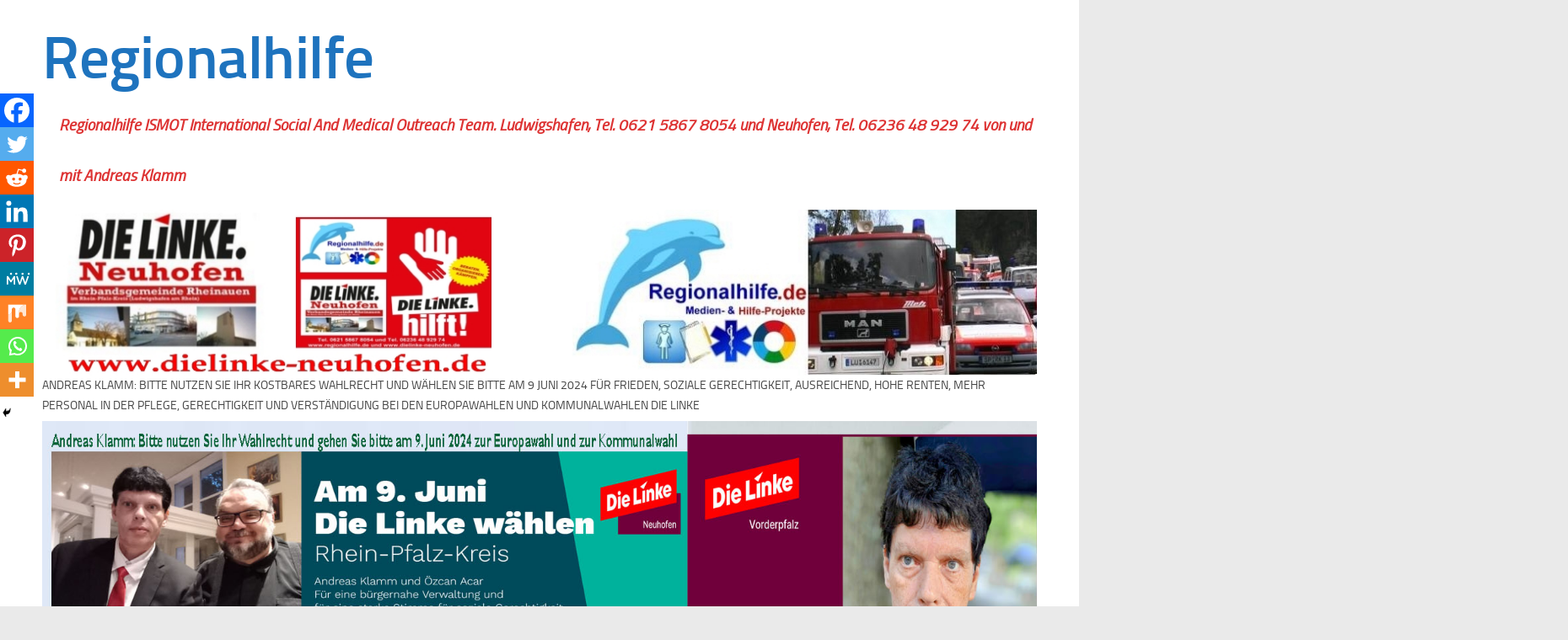

--- FILE ---
content_type: text/html; charset=UTF-8
request_url: https://www.regionalhilfe.org/?p=12136336
body_size: 28007
content:
<!DOCTYPE html>
<html class="no-js" lang="de">
<head>
  <meta charset="UTF-8">
  <meta name="viewport" content="width=device-width, initial-scale=1.0">
  <link rel="profile" href="https://gmpg.org/xfn/11" />
  <link rel="pingback" href="https://www.regionalhilfe.org/xmlrpc.php">

          <style id="wfc-base-style" type="text/css">
             .wfc-reset-menu-item-first-letter .navbar .nav>li>a:first-letter {font-size: inherit;}.format-icon:before {color: #5A5A5A;}article .format-icon.tc-hide-icon:before, .safari article.format-video .format-icon.tc-hide-icon:before, .chrome article.format-video .format-icon.tc-hide-icon:before, .safari article.format-image .format-icon.tc-hide-icon:before, .chrome article.format-image .format-icon.tc-hide-icon:before, .safari article.format-gallery .format-icon.tc-hide-icon:before, .safari article.attachment .format-icon.tc-hide-icon:before, .chrome article.format-gallery .format-icon.tc-hide-icon:before, .chrome article.attachment .format-icon.tc-hide-icon:before {content: none!important;}h2#tc-comment-title.tc-hide-icon:before {content: none!important;}.archive .archive-header h1.format-icon.tc-hide-icon:before {content: none!important;}.tc-sidebar h3.widget-title.tc-hide-icon:before {content: none!important;}.footer-widgets h3.widget-title.tc-hide-icon:before {content: none!important;}.tc-hide-icon i, i.tc-hide-icon {display: none !important;}.carousel-control {font-family: "Helvetica Neue", Helvetica, Arial, sans-serif;}.social-block a {font-size: 18px;}footer#footer .colophon .social-block a {font-size: 16px;}.social-block.widget_social a {font-size: 14px;}
        </style>
        <title>Ausbildung bei der Bundeswehr ? &#8211; Regionalhilfe</title>
<meta name='robots' content='max-image-preview:large' />
<script>document.documentElement.className = document.documentElement.className.replace("no-js","js");</script>
<link rel="alternate" type="application/rss+xml" title="Regionalhilfe &raquo; Feed" href="https://www.regionalhilfe.org/?feed=rss2" />
<link rel="alternate" type="application/rss+xml" title="Regionalhilfe &raquo; Kommentar-Feed" href="https://www.regionalhilfe.org/?feed=comments-rss2" />
<link rel="alternate" type="application/rss+xml" title="Regionalhilfe &raquo; Kommentar-Feed zu Ausbildung bei der Bundeswehr ?" href="https://www.regionalhilfe.org/?feed=rss2&#038;p=12136336" />
<link rel="alternate" title="oEmbed (JSON)" type="application/json+oembed" href="https://www.regionalhilfe.org/index.php?rest_route=%2Foembed%2F1.0%2Fembed&#038;url=https%3A%2F%2Fwww.regionalhilfe.org%2F%3Fp%3D12136336" />
<link rel="alternate" title="oEmbed (XML)" type="text/xml+oembed" href="https://www.regionalhilfe.org/index.php?rest_route=%2Foembed%2F1.0%2Fembed&#038;url=https%3A%2F%2Fwww.regionalhilfe.org%2F%3Fp%3D12136336&#038;format=xml" />
<style id='wp-img-auto-sizes-contain-inline-css' type='text/css'>
img:is([sizes=auto i],[sizes^="auto," i]){contain-intrinsic-size:3000px 1500px}
/*# sourceURL=wp-img-auto-sizes-contain-inline-css */
</style>
<style id='wp-emoji-styles-inline-css' type='text/css'>

	img.wp-smiley, img.emoji {
		display: inline !important;
		border: none !important;
		box-shadow: none !important;
		height: 1em !important;
		width: 1em !important;
		margin: 0 0.07em !important;
		vertical-align: -0.1em !important;
		background: none !important;
		padding: 0 !important;
	}
/*# sourceURL=wp-emoji-styles-inline-css */
</style>
<style id='wp-block-library-inline-css' type='text/css'>
:root{--wp-block-synced-color:#7a00df;--wp-block-synced-color--rgb:122,0,223;--wp-bound-block-color:var(--wp-block-synced-color);--wp-editor-canvas-background:#ddd;--wp-admin-theme-color:#007cba;--wp-admin-theme-color--rgb:0,124,186;--wp-admin-theme-color-darker-10:#006ba1;--wp-admin-theme-color-darker-10--rgb:0,107,160.5;--wp-admin-theme-color-darker-20:#005a87;--wp-admin-theme-color-darker-20--rgb:0,90,135;--wp-admin-border-width-focus:2px}@media (min-resolution:192dpi){:root{--wp-admin-border-width-focus:1.5px}}.wp-element-button{cursor:pointer}:root .has-very-light-gray-background-color{background-color:#eee}:root .has-very-dark-gray-background-color{background-color:#313131}:root .has-very-light-gray-color{color:#eee}:root .has-very-dark-gray-color{color:#313131}:root .has-vivid-green-cyan-to-vivid-cyan-blue-gradient-background{background:linear-gradient(135deg,#00d084,#0693e3)}:root .has-purple-crush-gradient-background{background:linear-gradient(135deg,#34e2e4,#4721fb 50%,#ab1dfe)}:root .has-hazy-dawn-gradient-background{background:linear-gradient(135deg,#faaca8,#dad0ec)}:root .has-subdued-olive-gradient-background{background:linear-gradient(135deg,#fafae1,#67a671)}:root .has-atomic-cream-gradient-background{background:linear-gradient(135deg,#fdd79a,#004a59)}:root .has-nightshade-gradient-background{background:linear-gradient(135deg,#330968,#31cdcf)}:root .has-midnight-gradient-background{background:linear-gradient(135deg,#020381,#2874fc)}:root{--wp--preset--font-size--normal:16px;--wp--preset--font-size--huge:42px}.has-regular-font-size{font-size:1em}.has-larger-font-size{font-size:2.625em}.has-normal-font-size{font-size:var(--wp--preset--font-size--normal)}.has-huge-font-size{font-size:var(--wp--preset--font-size--huge)}.has-text-align-center{text-align:center}.has-text-align-left{text-align:left}.has-text-align-right{text-align:right}.has-fit-text{white-space:nowrap!important}#end-resizable-editor-section{display:none}.aligncenter{clear:both}.items-justified-left{justify-content:flex-start}.items-justified-center{justify-content:center}.items-justified-right{justify-content:flex-end}.items-justified-space-between{justify-content:space-between}.screen-reader-text{border:0;clip-path:inset(50%);height:1px;margin:-1px;overflow:hidden;padding:0;position:absolute;width:1px;word-wrap:normal!important}.screen-reader-text:focus{background-color:#ddd;clip-path:none;color:#444;display:block;font-size:1em;height:auto;left:5px;line-height:normal;padding:15px 23px 14px;text-decoration:none;top:5px;width:auto;z-index:100000}html :where(.has-border-color){border-style:solid}html :where([style*=border-top-color]){border-top-style:solid}html :where([style*=border-right-color]){border-right-style:solid}html :where([style*=border-bottom-color]){border-bottom-style:solid}html :where([style*=border-left-color]){border-left-style:solid}html :where([style*=border-width]){border-style:solid}html :where([style*=border-top-width]){border-top-style:solid}html :where([style*=border-right-width]){border-right-style:solid}html :where([style*=border-bottom-width]){border-bottom-style:solid}html :where([style*=border-left-width]){border-left-style:solid}html :where(img[class*=wp-image-]){height:auto;max-width:100%}:where(figure){margin:0 0 1em}html :where(.is-position-sticky){--wp-admin--admin-bar--position-offset:var(--wp-admin--admin-bar--height,0px)}@media screen and (max-width:600px){html :where(.is-position-sticky){--wp-admin--admin-bar--position-offset:0px}}

/*# sourceURL=wp-block-library-inline-css */
</style><style id='global-styles-inline-css' type='text/css'>
:root{--wp--preset--aspect-ratio--square: 1;--wp--preset--aspect-ratio--4-3: 4/3;--wp--preset--aspect-ratio--3-4: 3/4;--wp--preset--aspect-ratio--3-2: 3/2;--wp--preset--aspect-ratio--2-3: 2/3;--wp--preset--aspect-ratio--16-9: 16/9;--wp--preset--aspect-ratio--9-16: 9/16;--wp--preset--color--black: #000000;--wp--preset--color--cyan-bluish-gray: #abb8c3;--wp--preset--color--white: #ffffff;--wp--preset--color--pale-pink: #f78da7;--wp--preset--color--vivid-red: #cf2e2e;--wp--preset--color--luminous-vivid-orange: #ff6900;--wp--preset--color--luminous-vivid-amber: #fcb900;--wp--preset--color--light-green-cyan: #7bdcb5;--wp--preset--color--vivid-green-cyan: #00d084;--wp--preset--color--pale-cyan-blue: #8ed1fc;--wp--preset--color--vivid-cyan-blue: #0693e3;--wp--preset--color--vivid-purple: #9b51e0;--wp--preset--gradient--vivid-cyan-blue-to-vivid-purple: linear-gradient(135deg,rgb(6,147,227) 0%,rgb(155,81,224) 100%);--wp--preset--gradient--light-green-cyan-to-vivid-green-cyan: linear-gradient(135deg,rgb(122,220,180) 0%,rgb(0,208,130) 100%);--wp--preset--gradient--luminous-vivid-amber-to-luminous-vivid-orange: linear-gradient(135deg,rgb(252,185,0) 0%,rgb(255,105,0) 100%);--wp--preset--gradient--luminous-vivid-orange-to-vivid-red: linear-gradient(135deg,rgb(255,105,0) 0%,rgb(207,46,46) 100%);--wp--preset--gradient--very-light-gray-to-cyan-bluish-gray: linear-gradient(135deg,rgb(238,238,238) 0%,rgb(169,184,195) 100%);--wp--preset--gradient--cool-to-warm-spectrum: linear-gradient(135deg,rgb(74,234,220) 0%,rgb(151,120,209) 20%,rgb(207,42,186) 40%,rgb(238,44,130) 60%,rgb(251,105,98) 80%,rgb(254,248,76) 100%);--wp--preset--gradient--blush-light-purple: linear-gradient(135deg,rgb(255,206,236) 0%,rgb(152,150,240) 100%);--wp--preset--gradient--blush-bordeaux: linear-gradient(135deg,rgb(254,205,165) 0%,rgb(254,45,45) 50%,rgb(107,0,62) 100%);--wp--preset--gradient--luminous-dusk: linear-gradient(135deg,rgb(255,203,112) 0%,rgb(199,81,192) 50%,rgb(65,88,208) 100%);--wp--preset--gradient--pale-ocean: linear-gradient(135deg,rgb(255,245,203) 0%,rgb(182,227,212) 50%,rgb(51,167,181) 100%);--wp--preset--gradient--electric-grass: linear-gradient(135deg,rgb(202,248,128) 0%,rgb(113,206,126) 100%);--wp--preset--gradient--midnight: linear-gradient(135deg,rgb(2,3,129) 0%,rgb(40,116,252) 100%);--wp--preset--font-size--small: 13px;--wp--preset--font-size--medium: 20px;--wp--preset--font-size--large: 36px;--wp--preset--font-size--x-large: 42px;--wp--preset--spacing--20: 0.44rem;--wp--preset--spacing--30: 0.67rem;--wp--preset--spacing--40: 1rem;--wp--preset--spacing--50: 1.5rem;--wp--preset--spacing--60: 2.25rem;--wp--preset--spacing--70: 3.38rem;--wp--preset--spacing--80: 5.06rem;--wp--preset--shadow--natural: 6px 6px 9px rgba(0, 0, 0, 0.2);--wp--preset--shadow--deep: 12px 12px 50px rgba(0, 0, 0, 0.4);--wp--preset--shadow--sharp: 6px 6px 0px rgba(0, 0, 0, 0.2);--wp--preset--shadow--outlined: 6px 6px 0px -3px rgb(255, 255, 255), 6px 6px rgb(0, 0, 0);--wp--preset--shadow--crisp: 6px 6px 0px rgb(0, 0, 0);}:where(.is-layout-flex){gap: 0.5em;}:where(.is-layout-grid){gap: 0.5em;}body .is-layout-flex{display: flex;}.is-layout-flex{flex-wrap: wrap;align-items: center;}.is-layout-flex > :is(*, div){margin: 0;}body .is-layout-grid{display: grid;}.is-layout-grid > :is(*, div){margin: 0;}:where(.wp-block-columns.is-layout-flex){gap: 2em;}:where(.wp-block-columns.is-layout-grid){gap: 2em;}:where(.wp-block-post-template.is-layout-flex){gap: 1.25em;}:where(.wp-block-post-template.is-layout-grid){gap: 1.25em;}.has-black-color{color: var(--wp--preset--color--black) !important;}.has-cyan-bluish-gray-color{color: var(--wp--preset--color--cyan-bluish-gray) !important;}.has-white-color{color: var(--wp--preset--color--white) !important;}.has-pale-pink-color{color: var(--wp--preset--color--pale-pink) !important;}.has-vivid-red-color{color: var(--wp--preset--color--vivid-red) !important;}.has-luminous-vivid-orange-color{color: var(--wp--preset--color--luminous-vivid-orange) !important;}.has-luminous-vivid-amber-color{color: var(--wp--preset--color--luminous-vivid-amber) !important;}.has-light-green-cyan-color{color: var(--wp--preset--color--light-green-cyan) !important;}.has-vivid-green-cyan-color{color: var(--wp--preset--color--vivid-green-cyan) !important;}.has-pale-cyan-blue-color{color: var(--wp--preset--color--pale-cyan-blue) !important;}.has-vivid-cyan-blue-color{color: var(--wp--preset--color--vivid-cyan-blue) !important;}.has-vivid-purple-color{color: var(--wp--preset--color--vivid-purple) !important;}.has-black-background-color{background-color: var(--wp--preset--color--black) !important;}.has-cyan-bluish-gray-background-color{background-color: var(--wp--preset--color--cyan-bluish-gray) !important;}.has-white-background-color{background-color: var(--wp--preset--color--white) !important;}.has-pale-pink-background-color{background-color: var(--wp--preset--color--pale-pink) !important;}.has-vivid-red-background-color{background-color: var(--wp--preset--color--vivid-red) !important;}.has-luminous-vivid-orange-background-color{background-color: var(--wp--preset--color--luminous-vivid-orange) !important;}.has-luminous-vivid-amber-background-color{background-color: var(--wp--preset--color--luminous-vivid-amber) !important;}.has-light-green-cyan-background-color{background-color: var(--wp--preset--color--light-green-cyan) !important;}.has-vivid-green-cyan-background-color{background-color: var(--wp--preset--color--vivid-green-cyan) !important;}.has-pale-cyan-blue-background-color{background-color: var(--wp--preset--color--pale-cyan-blue) !important;}.has-vivid-cyan-blue-background-color{background-color: var(--wp--preset--color--vivid-cyan-blue) !important;}.has-vivid-purple-background-color{background-color: var(--wp--preset--color--vivid-purple) !important;}.has-black-border-color{border-color: var(--wp--preset--color--black) !important;}.has-cyan-bluish-gray-border-color{border-color: var(--wp--preset--color--cyan-bluish-gray) !important;}.has-white-border-color{border-color: var(--wp--preset--color--white) !important;}.has-pale-pink-border-color{border-color: var(--wp--preset--color--pale-pink) !important;}.has-vivid-red-border-color{border-color: var(--wp--preset--color--vivid-red) !important;}.has-luminous-vivid-orange-border-color{border-color: var(--wp--preset--color--luminous-vivid-orange) !important;}.has-luminous-vivid-amber-border-color{border-color: var(--wp--preset--color--luminous-vivid-amber) !important;}.has-light-green-cyan-border-color{border-color: var(--wp--preset--color--light-green-cyan) !important;}.has-vivid-green-cyan-border-color{border-color: var(--wp--preset--color--vivid-green-cyan) !important;}.has-pale-cyan-blue-border-color{border-color: var(--wp--preset--color--pale-cyan-blue) !important;}.has-vivid-cyan-blue-border-color{border-color: var(--wp--preset--color--vivid-cyan-blue) !important;}.has-vivid-purple-border-color{border-color: var(--wp--preset--color--vivid-purple) !important;}.has-vivid-cyan-blue-to-vivid-purple-gradient-background{background: var(--wp--preset--gradient--vivid-cyan-blue-to-vivid-purple) !important;}.has-light-green-cyan-to-vivid-green-cyan-gradient-background{background: var(--wp--preset--gradient--light-green-cyan-to-vivid-green-cyan) !important;}.has-luminous-vivid-amber-to-luminous-vivid-orange-gradient-background{background: var(--wp--preset--gradient--luminous-vivid-amber-to-luminous-vivid-orange) !important;}.has-luminous-vivid-orange-to-vivid-red-gradient-background{background: var(--wp--preset--gradient--luminous-vivid-orange-to-vivid-red) !important;}.has-very-light-gray-to-cyan-bluish-gray-gradient-background{background: var(--wp--preset--gradient--very-light-gray-to-cyan-bluish-gray) !important;}.has-cool-to-warm-spectrum-gradient-background{background: var(--wp--preset--gradient--cool-to-warm-spectrum) !important;}.has-blush-light-purple-gradient-background{background: var(--wp--preset--gradient--blush-light-purple) !important;}.has-blush-bordeaux-gradient-background{background: var(--wp--preset--gradient--blush-bordeaux) !important;}.has-luminous-dusk-gradient-background{background: var(--wp--preset--gradient--luminous-dusk) !important;}.has-pale-ocean-gradient-background{background: var(--wp--preset--gradient--pale-ocean) !important;}.has-electric-grass-gradient-background{background: var(--wp--preset--gradient--electric-grass) !important;}.has-midnight-gradient-background{background: var(--wp--preset--gradient--midnight) !important;}.has-small-font-size{font-size: var(--wp--preset--font-size--small) !important;}.has-medium-font-size{font-size: var(--wp--preset--font-size--medium) !important;}.has-large-font-size{font-size: var(--wp--preset--font-size--large) !important;}.has-x-large-font-size{font-size: var(--wp--preset--font-size--x-large) !important;}
/*# sourceURL=global-styles-inline-css */
</style>

<style id='classic-theme-styles-inline-css' type='text/css'>
/*! This file is auto-generated */
.wp-block-button__link{color:#fff;background-color:#32373c;border-radius:9999px;box-shadow:none;text-decoration:none;padding:calc(.667em + 2px) calc(1.333em + 2px);font-size:1.125em}.wp-block-file__button{background:#32373c;color:#fff;text-decoration:none}
/*# sourceURL=/wp-includes/css/classic-themes.min.css */
</style>
<link rel='stylesheet' id='hph-front-style-css' href='https://www.regionalhilfe.org/wp-content/themes/hueman-pro/addons/assets/front/css/hph-front.min.css?ver=1.4.5' type='text/css' media='all' />
<link rel='stylesheet' id='hueman-main-style-css' href='https://www.regionalhilfe.org/wp-content/themes/hueman-pro/assets/front/css/main.min.css?ver=1.4.5' type='text/css' media='all' />
<style id='hueman-main-style-inline-css' type='text/css'>
body { font-size:1.00rem; }@media only screen and (min-width: 720px) {
        .nav > li { font-size:1.00rem; }
      }.search-expand,
              #nav-topbar.nav-container { background-color: rgba(221,51,51,0.89)}@media only screen and (min-width: 720px) {
                #nav-topbar .nav ul { background-color: rgba(221,51,51,0.89); }
              }#header { background-color: #ffffff; }
@media only screen and (min-width: 720px) {
  #nav-header .nav ul { background-color: #ffffff; }
}
        #header #nav-mobile { background-color: #d5f4b7; }.is-scrolled #header #nav-mobile { background-color: #d5f4b7; background-color: rgba(213,244,183,0.90) }#nav-header.nav-container, #main-header-search .search-expand { background-color: #ffffff; }
@media only screen and (min-width: 720px) {
  #nav-header .nav ul { background-color: #ffffff; }
}
        body { background-color: #eaeaea; }
/*# sourceURL=hueman-main-style-inline-css */
</style>
<link rel='stylesheet' id='hueman-font-awesome-css' href='https://www.regionalhilfe.org/wp-content/themes/hueman-pro/assets/front/css/font-awesome.min.css?ver=1.4.5' type='text/css' media='all' />
<link rel='stylesheet' id='heateor_sss_frontend_css-css' href='https://www.regionalhilfe.org/wp-content/plugins/sassy-social-share/public/css/sassy-social-share-public.css?ver=3.3.79' type='text/css' media='all' />
<style id='heateor_sss_frontend_css-inline-css' type='text/css'>
.heateor_sss_button_instagram span.heateor_sss_svg,a.heateor_sss_instagram span.heateor_sss_svg{background:radial-gradient(circle at 30% 107%,#fdf497 0,#fdf497 5%,#fd5949 45%,#d6249f 60%,#285aeb 90%)}.heateor_sss_horizontal_sharing .heateor_sss_svg,.heateor_sss_standard_follow_icons_container .heateor_sss_svg{color:#fff;border-width:0px;border-style:solid;border-color:transparent}.heateor_sss_horizontal_sharing .heateorSssTCBackground{color:#666}.heateor_sss_horizontal_sharing span.heateor_sss_svg:hover,.heateor_sss_standard_follow_icons_container span.heateor_sss_svg:hover{border-color:transparent;}.heateor_sss_vertical_sharing span.heateor_sss_svg,.heateor_sss_floating_follow_icons_container span.heateor_sss_svg{color:#fff;border-width:0px;border-style:solid;border-color:transparent;}.heateor_sss_vertical_sharing .heateorSssTCBackground{color:#666;}.heateor_sss_vertical_sharing span.heateor_sss_svg:hover,.heateor_sss_floating_follow_icons_container span.heateor_sss_svg:hover{border-color:transparent;}@media screen and (max-width:783px) {.heateor_sss_vertical_sharing{display:none!important}}div.heateor_sss_mobile_footer{display:none;}@media screen and (max-width:783px){div.heateor_sss_bottom_sharing .heateorSssTCBackground{background-color:white}div.heateor_sss_bottom_sharing{width:100%!important;left:0!important;}div.heateor_sss_bottom_sharing a{width:11.111111111111% !important;}div.heateor_sss_bottom_sharing .heateor_sss_svg{width: 100% !important;}div.heateor_sss_bottom_sharing div.heateorSssTotalShareCount{font-size:1em!important;line-height:28px!important}div.heateor_sss_bottom_sharing div.heateorSssTotalShareText{font-size:.7em!important;line-height:0px!important}div.heateor_sss_mobile_footer{display:block;height:40px;}.heateor_sss_bottom_sharing{padding:0!important;display:block!important;width:auto!important;bottom:-2px!important;top: auto!important;}.heateor_sss_bottom_sharing .heateor_sss_square_count{line-height:inherit;}.heateor_sss_bottom_sharing .heateorSssSharingArrow{display:none;}.heateor_sss_bottom_sharing .heateorSssTCBackground{margin-right:1.1em!important}}
/*# sourceURL=heateor_sss_frontend_css-inline-css */
</style>
<script type="text/javascript" id="nb-jquery" src="https://www.regionalhilfe.org/wp-includes/js/jquery/jquery.min.js?ver=3.7.1" id="jquery-core-js"></script>
<script type="text/javascript" src="https://www.regionalhilfe.org/wp-includes/js/jquery/jquery-migrate.min.js?ver=3.4.1" id="jquery-migrate-js"></script>
<link rel="https://api.w.org/" href="https://www.regionalhilfe.org/index.php?rest_route=/" /><link rel="alternate" title="JSON" type="application/json" href="https://www.regionalhilfe.org/index.php?rest_route=/wp/v2/posts/12136336" /><link rel="EditURI" type="application/rsd+xml" title="RSD" href="https://www.regionalhilfe.org/xmlrpc.php?rsd" />
<meta name="generator" content="WordPress 6.9" />
<link rel="canonical" href="https://www.regionalhilfe.org/?p=12136336" />
<link rel='shortlink' href='https://www.regionalhilfe.org/?p=12136336' />
<style>[class*=" icon-oc-"],[class^=icon-oc-]{speak:none;font-style:normal;font-weight:400;font-variant:normal;text-transform:none;line-height:1;-webkit-font-smoothing:antialiased;-moz-osx-font-smoothing:grayscale}.icon-oc-one-com-white-32px-fill:before{content:"901"}.icon-oc-one-com:before{content:"900"}#one-com-icon,.toplevel_page_onecom-wp .wp-menu-image{speak:none;display:flex;align-items:center;justify-content:center;text-transform:none;line-height:1;-webkit-font-smoothing:antialiased;-moz-osx-font-smoothing:grayscale}.onecom-wp-admin-bar-item>a,.toplevel_page_onecom-wp>.wp-menu-name{font-size:16px;font-weight:400;line-height:1}.toplevel_page_onecom-wp>.wp-menu-name img{width:69px;height:9px;}.wp-submenu-wrap.wp-submenu>.wp-submenu-head>img{width:88px;height:auto}.onecom-wp-admin-bar-item>a img{height:7px!important}.onecom-wp-admin-bar-item>a img,.toplevel_page_onecom-wp>.wp-menu-name img{opacity:.8}.onecom-wp-admin-bar-item.hover>a img,.toplevel_page_onecom-wp.wp-has-current-submenu>.wp-menu-name img,li.opensub>a.toplevel_page_onecom-wp>.wp-menu-name img{opacity:1}#one-com-icon:before,.onecom-wp-admin-bar-item>a:before,.toplevel_page_onecom-wp>.wp-menu-image:before{content:'';position:static!important;background-color:rgba(240,245,250,.4);border-radius:102px;width:18px;height:18px;padding:0!important}.onecom-wp-admin-bar-item>a:before{width:14px;height:14px}.onecom-wp-admin-bar-item.hover>a:before,.toplevel_page_onecom-wp.opensub>a>.wp-menu-image:before,.toplevel_page_onecom-wp.wp-has-current-submenu>.wp-menu-image:before{background-color:#76b82a}.onecom-wp-admin-bar-item>a{display:inline-flex!important;align-items:center;justify-content:center}#one-com-logo-wrapper{font-size:4em}#one-com-icon{vertical-align:middle}.imagify-welcome{display:none !important;}</style>    <link rel="preload" as="font" type="font/woff2" href="https://www.regionalhilfe.org/wp-content/themes/hueman-pro/assets/front/webfonts/fa-brands-400.woff2?v=5.15.2" crossorigin="anonymous"/>
    <link rel="preload" as="font" type="font/woff2" href="https://www.regionalhilfe.org/wp-content/themes/hueman-pro/assets/front/webfonts/fa-regular-400.woff2?v=5.15.2" crossorigin="anonymous"/>
    <link rel="preload" as="font" type="font/woff2" href="https://www.regionalhilfe.org/wp-content/themes/hueman-pro/assets/front/webfonts/fa-solid-900.woff2?v=5.15.2" crossorigin="anonymous"/>
  <link rel="preload" as="font" type="font/woff" href="https://www.regionalhilfe.org/wp-content/themes/hueman-pro/assets/front/fonts/titillium-light-webfont.woff" crossorigin="anonymous"/>
<link rel="preload" as="font" type="font/woff" href="https://www.regionalhilfe.org/wp-content/themes/hueman-pro/assets/front/fonts/titillium-lightitalic-webfont.woff" crossorigin="anonymous"/>
<link rel="preload" as="font" type="font/woff" href="https://www.regionalhilfe.org/wp-content/themes/hueman-pro/assets/front/fonts/titillium-regular-webfont.woff" crossorigin="anonymous"/>
<link rel="preload" as="font" type="font/woff" href="https://www.regionalhilfe.org/wp-content/themes/hueman-pro/assets/front/fonts/titillium-regularitalic-webfont.woff" crossorigin="anonymous"/>
<link rel="preload" as="font" type="font/woff" href="https://www.regionalhilfe.org/wp-content/themes/hueman-pro/assets/front/fonts/titillium-semibold-webfont.woff" crossorigin="anonymous"/>
<style type="text/css">
  /*  base : fonts
/* ------------------------------------ */
body { font-family: "Titillium", Arial, sans-serif; }
@font-face {
  font-family: 'Titillium';
  src: url('https://www.regionalhilfe.org/wp-content/themes/hueman-pro/assets/front/fonts/titillium-light-webfont.eot');
  src: url('https://www.regionalhilfe.org/wp-content/themes/hueman-pro/assets/front/fonts/titillium-light-webfont.svg#titillium-light-webfont') format('svg'),
     url('https://www.regionalhilfe.org/wp-content/themes/hueman-pro/assets/front/fonts/titillium-light-webfont.eot?#iefix') format('embedded-opentype'),
     url('https://www.regionalhilfe.org/wp-content/themes/hueman-pro/assets/front/fonts/titillium-light-webfont.woff') format('woff'),
     url('https://www.regionalhilfe.org/wp-content/themes/hueman-pro/assets/front/fonts/titillium-light-webfont.ttf') format('truetype');
  font-weight: 300;
  font-style: normal;
}
@font-face {
  font-family: 'Titillium';
  src: url('https://www.regionalhilfe.org/wp-content/themes/hueman-pro/assets/front/fonts/titillium-lightitalic-webfont.eot');
  src: url('https://www.regionalhilfe.org/wp-content/themes/hueman-pro/assets/front/fonts/titillium-lightitalic-webfont.svg#titillium-lightitalic-webfont') format('svg'),
     url('https://www.regionalhilfe.org/wp-content/themes/hueman-pro/assets/front/fonts/titillium-lightitalic-webfont.eot?#iefix') format('embedded-opentype'),
     url('https://www.regionalhilfe.org/wp-content/themes/hueman-pro/assets/front/fonts/titillium-lightitalic-webfont.woff') format('woff'),
     url('https://www.regionalhilfe.org/wp-content/themes/hueman-pro/assets/front/fonts/titillium-lightitalic-webfont.ttf') format('truetype');
  font-weight: 300;
  font-style: italic;
}
@font-face {
  font-family: 'Titillium';
  src: url('https://www.regionalhilfe.org/wp-content/themes/hueman-pro/assets/front/fonts/titillium-regular-webfont.eot');
  src: url('https://www.regionalhilfe.org/wp-content/themes/hueman-pro/assets/front/fonts/titillium-regular-webfont.svg#titillium-regular-webfont') format('svg'),
     url('https://www.regionalhilfe.org/wp-content/themes/hueman-pro/assets/front/fonts/titillium-regular-webfont.eot?#iefix') format('embedded-opentype'),
     url('https://www.regionalhilfe.org/wp-content/themes/hueman-pro/assets/front/fonts/titillium-regular-webfont.woff') format('woff'),
     url('https://www.regionalhilfe.org/wp-content/themes/hueman-pro/assets/front/fonts/titillium-regular-webfont.ttf') format('truetype');
  font-weight: 400;
  font-style: normal;
}
@font-face {
  font-family: 'Titillium';
  src: url('https://www.regionalhilfe.org/wp-content/themes/hueman-pro/assets/front/fonts/titillium-regularitalic-webfont.eot');
  src: url('https://www.regionalhilfe.org/wp-content/themes/hueman-pro/assets/front/fonts/titillium-regularitalic-webfont.svg#titillium-regular-webfont') format('svg'),
     url('https://www.regionalhilfe.org/wp-content/themes/hueman-pro/assets/front/fonts/titillium-regularitalic-webfont.eot?#iefix') format('embedded-opentype'),
     url('https://www.regionalhilfe.org/wp-content/themes/hueman-pro/assets/front/fonts/titillium-regularitalic-webfont.woff') format('woff'),
     url('https://www.regionalhilfe.org/wp-content/themes/hueman-pro/assets/front/fonts/titillium-regularitalic-webfont.ttf') format('truetype');
  font-weight: 400;
  font-style: italic;
}
@font-face {
    font-family: 'Titillium';
    src: url('https://www.regionalhilfe.org/wp-content/themes/hueman-pro/assets/front/fonts/titillium-semibold-webfont.eot');
    src: url('https://www.regionalhilfe.org/wp-content/themes/hueman-pro/assets/front/fonts/titillium-semibold-webfont.svg#titillium-semibold-webfont') format('svg'),
         url('https://www.regionalhilfe.org/wp-content/themes/hueman-pro/assets/front/fonts/titillium-semibold-webfont.eot?#iefix') format('embedded-opentype'),
         url('https://www.regionalhilfe.org/wp-content/themes/hueman-pro/assets/front/fonts/titillium-semibold-webfont.woff') format('woff'),
         url('https://www.regionalhilfe.org/wp-content/themes/hueman-pro/assets/front/fonts/titillium-semibold-webfont.ttf') format('truetype');
  font-weight: 600;
  font-style: normal;
}
</style>
  <!--[if lt IE 9]>
<script src="https://www.regionalhilfe.org/wp-content/themes/hueman-pro/assets/front/js/ie/html5shiv-printshiv.min.js"></script>
<script src="https://www.regionalhilfe.org/wp-content/themes/hueman-pro/assets/front/js/ie/selectivizr.js"></script>
<![endif]-->
<style type="text/css">.recentcomments a{display:inline !important;padding:0 !important;margin:0 !important;}</style><style id="wfc-style-site_title" type="text/css" data-origin="server">
/* Setting : Site title */ 
header#header .site-title a {
font-weight : bold;
color : #1e73be;
font-size : 4.41rem;
}

/* Setting : Site title */ 
header#header .site-title a:hover {
color : #dd3333;
}

</style><style id="wfc-style-site_description" type="text/css" data-origin="server">
/* Setting : Site description */ 
#header p.site-description {
font-size : 1.16rem;
color : #dd3333;
font-weight : bold;
}

</style>            <style id="grids-css" type="text/css">
                .post-list .grid-item {float: left; }
                .cols-1 .grid-item { width: 100%; }
                .cols-2 .grid-item { width: 50%; }
                .cols-3 .grid-item { width: 33.3%; }
                .cols-4 .grid-item { width: 25%; }
                @media only screen and (max-width: 719px) {
                      #grid-wrapper .grid-item{
                        width: 100%;
                      }
                }
            </style>
            <link rel='stylesheet' id='mediaelement-css' href='https://www.regionalhilfe.org/wp-includes/js/mediaelement/mediaelementplayer-legacy.min.css?ver=4.2.17' type='text/css' media='all' />
<link rel='stylesheet' id='wp-mediaelement-css' href='https://www.regionalhilfe.org/wp-includes/js/mediaelement/wp-mediaelement.min.css?ver=6.9' type='text/css' media='all' />
</head>

<body class="nb-3-3-8 nimble-no-local-data-skp__post_post_12136336 nimble-no-group-site-tmpl-skp__all_post wp-singular post-template-default single single-post postid-12136336 single-format-standard wp-embed-responsive wp-theme-hueman-pro sek-hide-rc-badge col-3cm full-width header-desktop-sticky header-mobile-sticky hueman-pro-1-4-5 chrome">
<div id="wrapper">
  <a class="screen-reader-text skip-link" href="#content">Skip to content</a>
  
  <header id="header" class="top-menu-mobile-on one-mobile-menu top_menu header-ads-desktop header-ads-mobile topbar-transparent no-header-img">
        <nav class="nav-container group mobile-menu mobile-sticky no-menu-assigned" id="nav-mobile" data-menu-id="header-1">
  <div class="mobile-title-logo-in-header"><p class="site-title">                  <a class="custom-logo-link" href="https://www.regionalhilfe.org/" rel="home" title="Regionalhilfe | Startseite">Regionalhilfe</a>                </p></div>
        
                    <!-- <div class="ham__navbar-toggler collapsed" aria-expanded="false">
          <div class="ham__navbar-span-wrapper">
            <span class="ham-toggler-menu__span"></span>
          </div>
        </div> -->
        <button class="ham__navbar-toggler-two collapsed" title="Menu" aria-expanded="false">
          <span class="ham__navbar-span-wrapper">
            <span class="line line-1"></span>
            <span class="line line-2"></span>
            <span class="line line-3"></span>
          </span>
        </button>
            
      <div class="nav-text"></div>
      <div class="nav-wrap container">
                  <ul class="nav container-inner group mobile-search">
                            <li>
                  <form role="search" method="get" class="search-form" action="https://www.regionalhilfe.org/">
				<label>
					<span class="screen-reader-text">Suche nach:</span>
					<input type="search" class="search-field" placeholder="Suchen …" value="" name="s" />
				</label>
				<input type="submit" class="search-submit" value="Suchen" />
			</form>                </li>
                      </ul>
                      </div>
</nav><!--/#nav-topbar-->  
  
  <div class="container group">
        <div class="container-inner">

                    <div class="group hu-pad central-header-zone">
                  <div class="logo-tagline-group">
                      <p class="site-title">                  <a class="custom-logo-link" href="https://www.regionalhilfe.org/" rel="home" title="Regionalhilfe | Startseite">Regionalhilfe</a>                </p>                                                <p class="site-description">Regionalhilfe ISMOT International Social And Medical Outreach Team. Ludwigshafen, Tel. 0621 5867 8054 und Neuhofen, Tel. 06236 48 929 74 von und mit Andreas Klamm</p>
                                        </div>

                                        <div id="header-widgets">
                          <div id="media_image-2" class="widget widget_media_image"><a href="https://www.dielinke-neuhofen.de"><img width="1200" height="200" src="https://www.regionalhilfe.org/wp-content/uploads/2022/12/dl-neuhofen-regionalhilfe-20211.jpg" class="image wp-image-12137602  attachment-full size-full no-lazy" alt="" style="max-width: 100%; height: auto;" decoding="async" fetchpriority="high" srcset="https://www.regionalhilfe.org/wp-content/uploads/2022/12/dl-neuhofen-regionalhilfe-20211.jpg 1200w, https://www.regionalhilfe.org/wp-content/uploads/2022/12/dl-neuhofen-regionalhilfe-20211-300x50.jpg 300w, https://www.regionalhilfe.org/wp-content/uploads/2022/12/dl-neuhofen-regionalhilfe-20211-1024x171.jpg 1024w, https://www.regionalhilfe.org/wp-content/uploads/2022/12/dl-neuhofen-regionalhilfe-20211-768x128.jpg 768w, https://www.regionalhilfe.org/wp-content/uploads/2022/12/dl-neuhofen-regionalhilfe-20211-720x120.jpg 720w, https://www.regionalhilfe.org/wp-content/uploads/2022/12/dl-neuhofen-regionalhilfe-20211-520x87.jpg 520w, https://www.regionalhilfe.org/wp-content/uploads/2022/12/dl-neuhofen-regionalhilfe-20211-320x53.jpg 320w" sizes="(max-width: 1200px) 100vw, 1200px" /></a></div><div id="media_image-3" class="widget widget_media_image"><h3 class="widget-title">Andreas Klamm: Bitte nutzen Sie Ihr kostbares Wahlrecht und wählen Sie bitte am 9 Juni 2024 für Frieden, soziale Gerechtigkeit, ausreichend, hohe Renten, mehr Personal in der Pflege, Gerechtigkeit und Verständigung bei den Europawahlen und Kommunalwahlen Die Linke</h3><a href="https://wahlkreis38.andreasklamm.de"><img width="1500" height="1041" src="https://www.regionalhilfe.org/wp-content/uploads/2024/06/regionalhilfe20241.jpg" class="image wp-image-12137605  attachment-full size-full no-lazy" alt="" style="max-width: 100%; height: auto;" title="Andreas Klamm: Bitte nutzen Sie Ihr kostbares Wahlrecht und wählen Sie bitte am 9 Juni 2024 für Frieden, soziale Gerechtigkeit, ausreichend, hohe Renten, mehr Personal in der Pflege, Gerechtigkeit und Verständigung bei den Europawahlen und Kommunalwahlen Die Linke" decoding="async" srcset="https://www.regionalhilfe.org/wp-content/uploads/2024/06/regionalhilfe20241.jpg 1500w, https://www.regionalhilfe.org/wp-content/uploads/2024/06/regionalhilfe20241-300x208.jpg 300w, https://www.regionalhilfe.org/wp-content/uploads/2024/06/regionalhilfe20241-1024x711.jpg 1024w, https://www.regionalhilfe.org/wp-content/uploads/2024/06/regionalhilfe20241-768x533.jpg 768w, https://www.regionalhilfe.org/wp-content/uploads/2024/06/regionalhilfe20241-720x500.jpg 720w, https://www.regionalhilfe.org/wp-content/uploads/2024/06/regionalhilfe20241-520x361.jpg 520w, https://www.regionalhilfe.org/wp-content/uploads/2024/06/regionalhilfe20241-320x222.jpg 320w" sizes="(max-width: 1500px) 100vw, 1500px" /></a></div>                      </div><!--/#header-ads-->
                                </div>
      
                <nav class="nav-container group desktop-menu " id="nav-header" data-menu-id="header-2">
    <div class="nav-text"><!-- put your mobile menu text here --></div>

  <div class="nav-wrap container">
          </div>
</nav><!--/#nav-header-->      
    </div><!--/.container-inner-->
      </div><!--/.container-->

</header><!--/#header-->
  
  <div class="container" id="page">
    <div class="container-inner">
            <div class="main">
        <div class="main-inner group">
          
              <section class="content" id="content">
              <div class="page-title hu-pad group">
          	    		<ul class="meta-single group">
    			<li class="category"><a href="https://www.regionalhilfe.org/?cat=2" rel="category">Uncategorised</a></li>
    			    			<li class="comments"><a href="https://www.regionalhilfe.org/?p=12136336#respond"><i class="far fa-comments"></i>0</a></li>
    			    		</ul>
            
    </div><!--/.page-title-->
          <div class="hu-pad group">
              <article class="post-12136336 post type-post status-publish format-standard hentry category-uncategorised">
    <div class="post-inner group">

      <h1 class="post-title entry-title">Ausbildung bei der Bundeswehr ?</h1>
  <p class="post-byline">
       von     <span class="vcard author">
       <span class="fn"><a href="https://www.regionalhilfe.org/?author=1" title="Beiträge von andreas671" rel="author">andreas671</a></span>
     </span>
     &middot;
                                            <time class="published" datetime="2011-06-22T16:32:19+02:00">22. Juni 2011</time>
                      </p>

                                
      <div class="clear"></div>

      <div class="entry themeform share">
        <div class="entry-inner">
          <div class='heateorSssClear'></div><div  class='heateor_sss_sharing_container heateor_sss_horizontal_sharing' data-heateor-sss-href='https://www.regionalhilfe.org/?p=12136336'><div class='heateor_sss_sharing_title' style="font-weight:bold" >Spread the love</div><div class="heateor_sss_sharing_ul"><a aria-label="Facebook" class="heateor_sss_facebook" href="https://www.facebook.com/sharer/sharer.php?u=https%3A%2F%2Fwww.regionalhilfe.org%2F%3Fp%3D12136336" title="Facebook" rel="nofollow noopener" target="_blank" style="font-size:32px!important;box-shadow:none;display:inline-block;vertical-align:middle"><span class="heateor_sss_svg" style="background-color:#0765FE;width:35px;height:35px;border-radius:999px;display:inline-block;opacity:1;float:left;font-size:32px;box-shadow:none;display:inline-block;font-size:16px;padding:0 4px;vertical-align:middle;background-repeat:repeat;overflow:hidden;padding:0;cursor:pointer;box-sizing:content-box"><svg style="display:block;border-radius:999px;" focusable="false" aria-hidden="true" xmlns="http://www.w3.org/2000/svg" width="100%" height="100%" viewBox="0 0 32 32"><path fill="#fff" d="M28 16c0-6.627-5.373-12-12-12S4 9.373 4 16c0 5.628 3.875 10.35 9.101 11.647v-7.98h-2.474V16H13.1v-1.58c0-4.085 1.849-5.978 5.859-5.978.76 0 2.072.15 2.608.298v3.325c-.283-.03-.775-.045-1.386-.045-1.967 0-2.728.745-2.728 2.683V16h3.92l-.673 3.667h-3.247v8.245C23.395 27.195 28 22.135 28 16Z"></path></svg></span></a><a aria-label="Twitter" class="heateor_sss_button_twitter" href="https://twitter.com/intent/tweet?text=Ausbildung%20bei%20der%20Bundeswehr%20%3F&url=https%3A%2F%2Fwww.regionalhilfe.org%2F%3Fp%3D12136336" title="Twitter" rel="nofollow noopener" target="_blank" style="font-size:32px!important;box-shadow:none;display:inline-block;vertical-align:middle"><span class="heateor_sss_svg heateor_sss_s__default heateor_sss_s_twitter" style="background-color:#55acee;width:35px;height:35px;border-radius:999px;display:inline-block;opacity:1;float:left;font-size:32px;box-shadow:none;display:inline-block;font-size:16px;padding:0 4px;vertical-align:middle;background-repeat:repeat;overflow:hidden;padding:0;cursor:pointer;box-sizing:content-box"><svg style="display:block;border-radius:999px;" focusable="false" aria-hidden="true" xmlns="http://www.w3.org/2000/svg" width="100%" height="100%" viewBox="-4 -4 39 39"><path d="M28 8.557a9.913 9.913 0 0 1-2.828.775 4.93 4.93 0 0 0 2.166-2.725 9.738 9.738 0 0 1-3.13 1.194 4.92 4.92 0 0 0-3.593-1.55 4.924 4.924 0 0 0-4.794 6.049c-4.09-.21-7.72-2.17-10.15-5.15a4.942 4.942 0 0 0-.665 2.477c0 1.71.87 3.214 2.19 4.1a4.968 4.968 0 0 1-2.23-.616v.06c0 2.39 1.7 4.38 3.952 4.83-.414.115-.85.174-1.297.174-.318 0-.626-.03-.928-.086a4.935 4.935 0 0 0 4.6 3.42 9.893 9.893 0 0 1-6.114 2.107c-.398 0-.79-.023-1.175-.068a13.953 13.953 0 0 0 7.55 2.213c9.056 0 14.01-7.507 14.01-14.013 0-.213-.005-.426-.015-.637.96-.695 1.795-1.56 2.455-2.55z" fill="#fff"></path></svg></span></a><a aria-label="Reddit" class="heateor_sss_button_reddit" href="https://reddit.com/submit?url=https%3A%2F%2Fwww.regionalhilfe.org%2F%3Fp%3D12136336&title=Ausbildung%20bei%20der%20Bundeswehr%20%3F" title="Reddit" rel="nofollow noopener" target="_blank" style="font-size:32px!important;box-shadow:none;display:inline-block;vertical-align:middle"><span class="heateor_sss_svg heateor_sss_s__default heateor_sss_s_reddit" style="background-color:#ff5700;width:35px;height:35px;border-radius:999px;display:inline-block;opacity:1;float:left;font-size:32px;box-shadow:none;display:inline-block;font-size:16px;padding:0 4px;vertical-align:middle;background-repeat:repeat;overflow:hidden;padding:0;cursor:pointer;box-sizing:content-box"><svg style="display:block;border-radius:999px;" focusable="false" aria-hidden="true" xmlns="http://www.w3.org/2000/svg" width="100%" height="100%" viewBox="-3.5 -3.5 39 39"><path d="M28.543 15.774a2.953 2.953 0 0 0-2.951-2.949 2.882 2.882 0 0 0-1.9.713 14.075 14.075 0 0 0-6.85-2.044l1.38-4.349 3.768.884a2.452 2.452 0 1 0 .24-1.176l-4.274-1a.6.6 0 0 0-.709.4l-1.659 5.224a14.314 14.314 0 0 0-7.316 2.029 2.908 2.908 0 0 0-1.872-.681 2.942 2.942 0 0 0-1.618 5.4 5.109 5.109 0 0 0-.062.765c0 4.158 5.037 7.541 11.229 7.541s11.22-3.383 11.22-7.541a5.2 5.2 0 0 0-.053-.706 2.963 2.963 0 0 0 1.427-2.51zm-18.008 1.88a1.753 1.753 0 0 1 1.73-1.74 1.73 1.73 0 0 1 1.709 1.74 1.709 1.709 0 0 1-1.709 1.711 1.733 1.733 0 0 1-1.73-1.711zm9.565 4.968a5.573 5.573 0 0 1-4.081 1.272h-.032a5.576 5.576 0 0 1-4.087-1.272.6.6 0 0 1 .844-.854 4.5 4.5 0 0 0 3.238.927h.032a4.5 4.5 0 0 0 3.237-.927.6.6 0 1 1 .844.854zm-.331-3.256a1.726 1.726 0 1 1 1.709-1.712 1.717 1.717 0 0 1-1.712 1.712z" fill="#fff"/></svg></span></a><a aria-label="Linkedin" class="heateor_sss_button_linkedin" href="https://www.linkedin.com/sharing/share-offsite/?url=https%3A%2F%2Fwww.regionalhilfe.org%2F%3Fp%3D12136336" title="Linkedin" rel="nofollow noopener" target="_blank" style="font-size:32px!important;box-shadow:none;display:inline-block;vertical-align:middle"><span class="heateor_sss_svg heateor_sss_s__default heateor_sss_s_linkedin" style="background-color:#0077b5;width:35px;height:35px;border-radius:999px;display:inline-block;opacity:1;float:left;font-size:32px;box-shadow:none;display:inline-block;font-size:16px;padding:0 4px;vertical-align:middle;background-repeat:repeat;overflow:hidden;padding:0;cursor:pointer;box-sizing:content-box"><svg style="display:block;border-radius:999px;" focusable="false" aria-hidden="true" xmlns="http://www.w3.org/2000/svg" width="100%" height="100%" viewBox="0 0 32 32"><path d="M6.227 12.61h4.19v13.48h-4.19V12.61zm2.095-6.7a2.43 2.43 0 0 1 0 4.86c-1.344 0-2.428-1.09-2.428-2.43s1.084-2.43 2.428-2.43m4.72 6.7h4.02v1.84h.058c.56-1.058 1.927-2.176 3.965-2.176 4.238 0 5.02 2.792 5.02 6.42v7.395h-4.183v-6.56c0-1.564-.03-3.574-2.178-3.574-2.18 0-2.514 1.7-2.514 3.46v6.668h-4.187V12.61z" fill="#fff"></path></svg></span></a><a aria-label="Pinterest" class="heateor_sss_button_pinterest" href="https://www.regionalhilfe.org/?p=12136336" onclick="event.preventDefault();javascript:void( (function() {var e=document.createElement('script' );e.setAttribute('type','text/javascript' );e.setAttribute('charset','UTF-8' );e.setAttribute('src','//assets.pinterest.com/js/pinmarklet.js?r='+Math.random()*99999999);document.body.appendChild(e)})());" title="Pinterest" rel="noopener" style="font-size:32px!important;box-shadow:none;display:inline-block;vertical-align:middle"><span class="heateor_sss_svg heateor_sss_s__default heateor_sss_s_pinterest" style="background-color:#cc2329;width:35px;height:35px;border-radius:999px;display:inline-block;opacity:1;float:left;font-size:32px;box-shadow:none;display:inline-block;font-size:16px;padding:0 4px;vertical-align:middle;background-repeat:repeat;overflow:hidden;padding:0;cursor:pointer;box-sizing:content-box"><svg style="display:block;border-radius:999px;" focusable="false" aria-hidden="true" xmlns="http://www.w3.org/2000/svg" width="100%" height="100%" viewBox="-2 -2 35 35"><path fill="#fff" d="M16.539 4.5c-6.277 0-9.442 4.5-9.442 8.253 0 2.272.86 4.293 2.705 5.046.303.125.574.005.662-.33.061-.231.205-.816.27-1.06.088-.331.053-.447-.191-.736-.532-.627-.873-1.439-.873-2.591 0-3.338 2.498-6.327 6.505-6.327 3.548 0 5.497 2.168 5.497 5.062 0 3.81-1.686 7.025-4.188 7.025-1.382 0-2.416-1.142-2.085-2.545.397-1.674 1.166-3.48 1.166-4.689 0-1.081-.581-1.983-1.782-1.983-1.413 0-2.548 1.462-2.548 3.419 0 1.247.421 2.091.421 2.091l-1.699 7.199c-.505 2.137-.076 4.755-.039 5.019.021.158.223.196.314.077.13-.17 1.813-2.247 2.384-4.324.162-.587.929-3.631.929-3.631.46.876 1.801 1.646 3.227 1.646 4.247 0 7.128-3.871 7.128-9.053.003-3.918-3.317-7.568-8.361-7.568z"/></svg></span></a><a aria-label="MeWe" class="heateor_sss_MeWe" href="https://mewe.com/share?link=https%3A%2F%2Fwww.regionalhilfe.org%2F%3Fp%3D12136336" title="MeWe" rel="nofollow noopener" target="_blank" style="font-size:32px!important;box-shadow:none;display:inline-block;vertical-align:middle"><span class="heateor_sss_svg" style="background-color:#007da1;width:35px;height:35px;border-radius:999px;display:inline-block;opacity:1;float:left;font-size:32px;box-shadow:none;display:inline-block;font-size:16px;padding:0 4px;vertical-align:middle;background-repeat:repeat;overflow:hidden;padding:0;cursor:pointer;box-sizing:content-box"><svg focusable="false" aria-hidden="true" xmlns="http://www.w3.org/2000/svg" width="100%" height="100%" viewBox="-4 -3 38 38"><g fill="#fff"><path d="M9.636 10.427a1.22 1.22 0 1 1-2.44 0 1.22 1.22 0 1 1 2.44 0zM15.574 10.431a1.22 1.22 0 0 1-2.438 0 1.22 1.22 0 1 1 2.438 0zM22.592 10.431a1.221 1.221 0 1 1-2.443 0 1.221 1.221 0 0 1 2.443 0zM29.605 10.431a1.221 1.221 0 1 1-2.442 0 1.221 1.221 0 0 1 2.442 0zM3.605 13.772c0-.471.374-.859.859-.859h.18c.374 0 .624.194.789.457l2.935 4.597 2.95-4.611c.18-.291.43-.443.774-.443h.18c.485 0 .859.387.859.859v8.113a.843.843 0 0 1-.859.845.857.857 0 0 1-.845-.845V16.07l-2.366 3.559c-.18.276-.402.443-.72.443-.304 0-.526-.167-.706-.443l-2.354-3.53V21.9c0 .471-.374.83-.845.83a.815.815 0 0 1-.83-.83v-8.128h-.001zM14.396 14.055a.9.9 0 0 1-.069-.333c0-.471.402-.83.872-.83.415 0 .735.263.845.624l2.23 6.66 2.187-6.632c.139-.402.428-.678.859-.678h.124c.428 0 .735.278.859.678l2.187 6.632 2.23-6.675c.126-.346.415-.609.83-.609.457 0 .845.361.845.817a.96.96 0 0 1-.083.346l-2.867 8.032c-.152.43-.471.706-.887.706h-.165c-.415 0-.721-.263-.872-.706l-2.161-6.328-2.16 6.328c-.152.443-.47.706-.887.706h-.165c-.415 0-.72-.263-.887-.706l-2.865-8.032z"></path></g></svg></span></a><a aria-label="Mix" class="heateor_sss_button_mix" href="https://mix.com/mixit?url=https%3A%2F%2Fwww.regionalhilfe.org%2F%3Fp%3D12136336" title="Mix" rel="nofollow noopener" target="_blank" style="font-size:32px!important;box-shadow:none;display:inline-block;vertical-align:middle"><span class="heateor_sss_svg heateor_sss_s__default heateor_sss_s_mix" style="background-color:#ff8226;width:35px;height:35px;border-radius:999px;display:inline-block;opacity:1;float:left;font-size:32px;box-shadow:none;display:inline-block;font-size:16px;padding:0 4px;vertical-align:middle;background-repeat:repeat;overflow:hidden;padding:0;cursor:pointer;box-sizing:content-box"><svg focusable="false" aria-hidden="true" xmlns="http://www.w3.org/2000/svg" width="100%" height="100%" viewBox="-7 -8 45 45"><g fill="#fff"><path opacity=".8" d="M27.87 4.125c-5.224 0-9.467 4.159-9.467 9.291v2.89c0-1.306 1.074-2.362 2.399-2.362s2.399 1.056 2.399 2.362v1.204c0 1.306 1.074 2.362 2.399 2.362s2.399-1.056 2.399-2.362V4.134c-.036-.009-.082-.009-.129-.009"/><path d="M4 4.125v12.94c2.566 0 4.668-1.973 4.807-4.465v-2.214c0-.065 0-.12.009-.176.093-1.213 1.13-2.177 2.39-2.177 1.325 0 2.399 1.056 2.399 2.362v9.226c0 1.306 1.074 2.353 2.399 2.353s2.399-1.056 2.399-2.353v-6.206c0-5.132 4.233-9.291 9.467-9.291H4z"/><path opacity=".8" d="M4 17.074v8.438c0 1.306 1.074 2.362 2.399 2.362s2.399-1.056 2.399-2.362V12.61C8.659 15.102 6.566 17.074 4 17.074"/></g></svg></span></a><a aria-label="Whatsapp" class="heateor_sss_whatsapp" href="https://api.whatsapp.com/send?text=Ausbildung%20bei%20der%20Bundeswehr%20%3F%20https%3A%2F%2Fwww.regionalhilfe.org%2F%3Fp%3D12136336" title="Whatsapp" rel="nofollow noopener" target="_blank" style="font-size:32px!important;box-shadow:none;display:inline-block;vertical-align:middle"><span class="heateor_sss_svg" style="background-color:#55eb4c;width:35px;height:35px;border-radius:999px;display:inline-block;opacity:1;float:left;font-size:32px;box-shadow:none;display:inline-block;font-size:16px;padding:0 4px;vertical-align:middle;background-repeat:repeat;overflow:hidden;padding:0;cursor:pointer;box-sizing:content-box"><svg style="display:block;border-radius:999px;" focusable="false" aria-hidden="true" xmlns="http://www.w3.org/2000/svg" width="100%" height="100%" viewBox="-6 -5 40 40"><path class="heateor_sss_svg_stroke heateor_sss_no_fill" stroke="#fff" stroke-width="2" fill="none" d="M 11.579798566743314 24.396926207859085 A 10 10 0 1 0 6.808479557110079 20.73576436351046"></path><path d="M 7 19 l -1 6 l 6 -1" class="heateor_sss_no_fill heateor_sss_svg_stroke" stroke="#fff" stroke-width="2" fill="none"></path><path d="M 10 10 q -1 8 8 11 c 5 -1 0 -6 -1 -3 q -4 -3 -5 -5 c 4 -2 -1 -5 -1 -4" fill="#fff"></path></svg></span></a><a class="heateor_sss_more" aria-label="More" title="More" rel="nofollow noopener" style="font-size: 32px!important;border:0;box-shadow:none;display:inline-block!important;font-size:16px;padding:0 4px;vertical-align: middle;display:inline;" href="https://www.regionalhilfe.org/?p=12136336" onclick="event.preventDefault()"><span class="heateor_sss_svg" style="background-color:#ee8e2d;width:35px;height:35px;border-radius:999px;display:inline-block!important;opacity:1;float:left;font-size:32px!important;box-shadow:none;display:inline-block;font-size:16px;padding:0 4px;vertical-align:middle;display:inline;background-repeat:repeat;overflow:hidden;padding:0;cursor:pointer;box-sizing:content-box;" onclick="heateorSssMoreSharingPopup(this, 'https://www.regionalhilfe.org/?p=12136336', 'Ausbildung%20bei%20der%20Bundeswehr%20%3F', '' )"><svg xmlns="http://www.w3.org/2000/svg" xmlns:xlink="http://www.w3.org/1999/xlink" viewBox="-.3 0 32 32" version="1.1" width="100%" height="100%" style="display:block;border-radius:999px;" xml:space="preserve"><g><path fill="#fff" d="M18 14V8h-4v6H8v4h6v6h4v-6h6v-4h-6z" fill-rule="evenodd"></path></g></svg></span></a></div><div class="heateorSssClear"></div></div><div class='heateorSssClear'></div><p><strong>Ausbildung bei der Bundeswehr ?<br />
Ein Abwägen von Chancen, Risiken und Gefahren mitten in der politischen Debatte um internationale Einsätze und Reform der Bundeswehr &#8211; Junge Menschen in Zeiten der Wirtschaftskrise zwischen Hoffen und Bangen<br />
Erfurt. 20. Juni 2011. (and). Die internationalen Einsätze und die Reform der Bundeswehr werden in der öffentlichen Debatte in Deutschland kontrovers diskutiert. Mehr und mehr Menschen in Deutschland erheben ihre Stimme für den Frieden in der Welt und hinterfragen kritisch den Einsatz der Bundeswehr in Afghanistan. Andere Menschen beklagen die fehlende und nicht ausreichende Ausstattung der Bundeswehr für komplexe und gefährliche Auslandsmissionen. Je nach Umfrage-Insitut lehnen zwischen 60 Prozent bis zu zeitweilig 70 Prozent der befragten Menschen in Deutschland einen weiteren Einsatz der Bundeswehr in Afghanistan ab.</strong><br />
Hin- und hergerissen, mitten in der politischen Debatte um internationale mit zeitweise großen Gefahren verbundenen Einsätzen der Bundeswehr in fernen Ländern befinden sich junge Menschen, junge Frauen und Männer, die in Zeiten von Weltwirtschaftkrise, die auch an Deutschland nicht ohne Folgen vorrübergegangen ist. Die jungen Menschen befinden sich in der schwierigen Situation des Abwägens von Chancen, Risiken und Gefahren, die mit einer Ausbildung, einer beruflichen Karriere und mit einem freiwilligen Einsatz bei der Bundeswehr verbunden sind<br />
Ohne Zweifel bietet die Bundeswehr eine ganz Reihe lukrativer Ausbildungs- und Studien-Möglichkeiten, die vor allem für junge Menschen nicht nur lukrativ, sondern auch verlockend sein können.<br />
Bei Entscheidungen für eine Wahl einer Ausbildung bei der Bundeswehr werden oft die Bildder von schwer verletzten und schwer verwundeten Soldaten und Soldatinnen, die bei Auslands-Missionen, zu Schaden gekommen sind, verdrängt. Das Erfurter Bündnis für Soziale Gerechtigkeit gegen Rechts lädt  am 23. Juni 2011 um 17 Uhr auf dem Anger in Erfurt zur Donnerstags-Kundgebung mit dem Thema &#8222;Ausbildung bei der Bundeswehr ?&#8220; ein.<br />
In einem &#8222;Vollbild&#8220; wollen die Veranstalter hinterfragen, ob im Hinblick auf die Reform der Bundeswehr eine Ausbildung und eine Berufskarriere ein sinnvoller Ausweg für Jugendliche aus prekären Billiglohn-Job-Verhältnissen oder aus der Situation von drohender Langzeitarbeitslosigkeit in Deutschland sein kann.<br />
Viele Menschen in Deutschland hinterfragen mehr und mehr kritisch die internationalen Einsätze der Bundeswehr in fernen Ländern. Schmerz, Trauer und Entsetzen zur Situation der bei Auslands-Einsätzen getöteten jungen Soldaten sind groß. Wenn Eltern ihre Kinder zu Grabe tragen, ist dies eine der schwierigsten Situationen im Leben von Eltern, die ihre Kindern lieben. Doch welche Alternativen gibt es in Deutschland im Angesicht von Billiglohn-Jobs, fehlenden Ausbildungs-Plätzen bei Wirtschaftsunternehmen, Behörden und Verwaltungen in der Folge von Weltwirtschaftskrise und Überschuldung vieler Kommunen in Deutschland? Die drohende Langzeitarbeitslosigkeit ist ganz sicher keine Zukunfts-Perspektive für Jugendliche und junge Menschen in Deutschland. Es gilt abzuwägen, zwischen Chancen, Risiken und Gefahren, die mit einer Ausbildung und einer Karriere bei der Bundeswehr verbunden sind. Die absolute Sicherheit für junge Menschen, die sich für den Arbeitgeber Bundeswehr entscheiden, kann die Bundeswehr weder in Deutschland noch in Afghanistan versprechen oder gewährleisten. Lohnt sich das Risiko bei einer Auslands-Mission verwundet und auf Dauer behindert zu werden ?<br />
Erschwerend zum Abwägen von Chancen, Risiken und Fragen stellt sich für Jugendliche und junge Menschen oft auch die Gewissenfrage, ob internationale Auslandseinsätze  der deutschen Bundeswehr mit dem Grundgesetz für die Bundesrepublik Deutschland und  mit internationalem Völkerrecht vereinbar und zu verantworten sind. Keine leichte  Frage, denn Jugendliche und junge Menschen können in der Regel nicht über den Erfahrungsschatz und das Wissen von älteren Menschen mit viel Lebenserfahrung verfügen.</p><div class='heateor_sss_sharing_container heateor_sss_vertical_sharing heateor_sss_bottom_sharing' style='width:44px;left: -10px;top: 100px;-webkit-box-shadow:none;box-shadow:none;' data-heateor-sss-href='https://www.regionalhilfe.org/?p=12136336'><div class="heateor_sss_sharing_ul"><a aria-label="Facebook" class="heateor_sss_facebook" href="https://www.facebook.com/sharer/sharer.php?u=https%3A%2F%2Fwww.regionalhilfe.org%2F%3Fp%3D12136336" title="Facebook" rel="nofollow noopener" target="_blank" style="font-size:32px!important;box-shadow:none;display:inline-block;vertical-align:middle"><span class="heateor_sss_svg" style="background-color:#0765FE;width:40px;height:40px;margin:0;display:inline-block;opacity:1;float:left;font-size:32px;box-shadow:none;display:inline-block;font-size:16px;padding:0 4px;vertical-align:middle;background-repeat:repeat;overflow:hidden;padding:0;cursor:pointer;box-sizing:content-box"><svg style="display:block;" focusable="false" aria-hidden="true" xmlns="http://www.w3.org/2000/svg" width="100%" height="100%" viewBox="0 0 32 32"><path fill="#fff" d="M28 16c0-6.627-5.373-12-12-12S4 9.373 4 16c0 5.628 3.875 10.35 9.101 11.647v-7.98h-2.474V16H13.1v-1.58c0-4.085 1.849-5.978 5.859-5.978.76 0 2.072.15 2.608.298v3.325c-.283-.03-.775-.045-1.386-.045-1.967 0-2.728.745-2.728 2.683V16h3.92l-.673 3.667h-3.247v8.245C23.395 27.195 28 22.135 28 16Z"></path></svg></span></a><a aria-label="Twitter" class="heateor_sss_button_twitter" href="https://twitter.com/intent/tweet?text=Ausbildung%20bei%20der%20Bundeswehr%20%3F&url=https%3A%2F%2Fwww.regionalhilfe.org%2F%3Fp%3D12136336" title="Twitter" rel="nofollow noopener" target="_blank" style="font-size:32px!important;box-shadow:none;display:inline-block;vertical-align:middle"><span class="heateor_sss_svg heateor_sss_s__default heateor_sss_s_twitter" style="background-color:#55acee;width:40px;height:40px;margin:0;display:inline-block;opacity:1;float:left;font-size:32px;box-shadow:none;display:inline-block;font-size:16px;padding:0 4px;vertical-align:middle;background-repeat:repeat;overflow:hidden;padding:0;cursor:pointer;box-sizing:content-box"><svg style="display:block;" focusable="false" aria-hidden="true" xmlns="http://www.w3.org/2000/svg" width="100%" height="100%" viewBox="-4 -4 39 39"><path d="M28 8.557a9.913 9.913 0 0 1-2.828.775 4.93 4.93 0 0 0 2.166-2.725 9.738 9.738 0 0 1-3.13 1.194 4.92 4.92 0 0 0-3.593-1.55 4.924 4.924 0 0 0-4.794 6.049c-4.09-.21-7.72-2.17-10.15-5.15a4.942 4.942 0 0 0-.665 2.477c0 1.71.87 3.214 2.19 4.1a4.968 4.968 0 0 1-2.23-.616v.06c0 2.39 1.7 4.38 3.952 4.83-.414.115-.85.174-1.297.174-.318 0-.626-.03-.928-.086a4.935 4.935 0 0 0 4.6 3.42 9.893 9.893 0 0 1-6.114 2.107c-.398 0-.79-.023-1.175-.068a13.953 13.953 0 0 0 7.55 2.213c9.056 0 14.01-7.507 14.01-14.013 0-.213-.005-.426-.015-.637.96-.695 1.795-1.56 2.455-2.55z" fill="#fff"></path></svg></span></a><a aria-label="Reddit" class="heateor_sss_button_reddit" href="https://reddit.com/submit?url=https%3A%2F%2Fwww.regionalhilfe.org%2F%3Fp%3D12136336&title=Ausbildung%20bei%20der%20Bundeswehr%20%3F" title="Reddit" rel="nofollow noopener" target="_blank" style="font-size:32px!important;box-shadow:none;display:inline-block;vertical-align:middle"><span class="heateor_sss_svg heateor_sss_s__default heateor_sss_s_reddit" style="background-color:#ff5700;width:40px;height:40px;margin:0;display:inline-block;opacity:1;float:left;font-size:32px;box-shadow:none;display:inline-block;font-size:16px;padding:0 4px;vertical-align:middle;background-repeat:repeat;overflow:hidden;padding:0;cursor:pointer;box-sizing:content-box"><svg style="display:block;" focusable="false" aria-hidden="true" xmlns="http://www.w3.org/2000/svg" width="100%" height="100%" viewBox="-3.5 -3.5 39 39"><path d="M28.543 15.774a2.953 2.953 0 0 0-2.951-2.949 2.882 2.882 0 0 0-1.9.713 14.075 14.075 0 0 0-6.85-2.044l1.38-4.349 3.768.884a2.452 2.452 0 1 0 .24-1.176l-4.274-1a.6.6 0 0 0-.709.4l-1.659 5.224a14.314 14.314 0 0 0-7.316 2.029 2.908 2.908 0 0 0-1.872-.681 2.942 2.942 0 0 0-1.618 5.4 5.109 5.109 0 0 0-.062.765c0 4.158 5.037 7.541 11.229 7.541s11.22-3.383 11.22-7.541a5.2 5.2 0 0 0-.053-.706 2.963 2.963 0 0 0 1.427-2.51zm-18.008 1.88a1.753 1.753 0 0 1 1.73-1.74 1.73 1.73 0 0 1 1.709 1.74 1.709 1.709 0 0 1-1.709 1.711 1.733 1.733 0 0 1-1.73-1.711zm9.565 4.968a5.573 5.573 0 0 1-4.081 1.272h-.032a5.576 5.576 0 0 1-4.087-1.272.6.6 0 0 1 .844-.854 4.5 4.5 0 0 0 3.238.927h.032a4.5 4.5 0 0 0 3.237-.927.6.6 0 1 1 .844.854zm-.331-3.256a1.726 1.726 0 1 1 1.709-1.712 1.717 1.717 0 0 1-1.712 1.712z" fill="#fff"/></svg></span></a><a aria-label="Linkedin" class="heateor_sss_button_linkedin" href="https://www.linkedin.com/sharing/share-offsite/?url=https%3A%2F%2Fwww.regionalhilfe.org%2F%3Fp%3D12136336" title="Linkedin" rel="nofollow noopener" target="_blank" style="font-size:32px!important;box-shadow:none;display:inline-block;vertical-align:middle"><span class="heateor_sss_svg heateor_sss_s__default heateor_sss_s_linkedin" style="background-color:#0077b5;width:40px;height:40px;margin:0;display:inline-block;opacity:1;float:left;font-size:32px;box-shadow:none;display:inline-block;font-size:16px;padding:0 4px;vertical-align:middle;background-repeat:repeat;overflow:hidden;padding:0;cursor:pointer;box-sizing:content-box"><svg style="display:block;" focusable="false" aria-hidden="true" xmlns="http://www.w3.org/2000/svg" width="100%" height="100%" viewBox="0 0 32 32"><path d="M6.227 12.61h4.19v13.48h-4.19V12.61zm2.095-6.7a2.43 2.43 0 0 1 0 4.86c-1.344 0-2.428-1.09-2.428-2.43s1.084-2.43 2.428-2.43m4.72 6.7h4.02v1.84h.058c.56-1.058 1.927-2.176 3.965-2.176 4.238 0 5.02 2.792 5.02 6.42v7.395h-4.183v-6.56c0-1.564-.03-3.574-2.178-3.574-2.18 0-2.514 1.7-2.514 3.46v6.668h-4.187V12.61z" fill="#fff"></path></svg></span></a><a aria-label="Pinterest" class="heateor_sss_button_pinterest" href="https://www.regionalhilfe.org/?p=12136336" onclick="event.preventDefault();javascript:void( (function() {var e=document.createElement('script' );e.setAttribute('type','text/javascript' );e.setAttribute('charset','UTF-8' );e.setAttribute('src','//assets.pinterest.com/js/pinmarklet.js?r='+Math.random()*99999999);document.body.appendChild(e)})());" title="Pinterest" rel="noopener" style="font-size:32px!important;box-shadow:none;display:inline-block;vertical-align:middle"><span class="heateor_sss_svg heateor_sss_s__default heateor_sss_s_pinterest" style="background-color:#cc2329;width:40px;height:40px;margin:0;display:inline-block;opacity:1;float:left;font-size:32px;box-shadow:none;display:inline-block;font-size:16px;padding:0 4px;vertical-align:middle;background-repeat:repeat;overflow:hidden;padding:0;cursor:pointer;box-sizing:content-box"><svg style="display:block;" focusable="false" aria-hidden="true" xmlns="http://www.w3.org/2000/svg" width="100%" height="100%" viewBox="-2 -2 35 35"><path fill="#fff" d="M16.539 4.5c-6.277 0-9.442 4.5-9.442 8.253 0 2.272.86 4.293 2.705 5.046.303.125.574.005.662-.33.061-.231.205-.816.27-1.06.088-.331.053-.447-.191-.736-.532-.627-.873-1.439-.873-2.591 0-3.338 2.498-6.327 6.505-6.327 3.548 0 5.497 2.168 5.497 5.062 0 3.81-1.686 7.025-4.188 7.025-1.382 0-2.416-1.142-2.085-2.545.397-1.674 1.166-3.48 1.166-4.689 0-1.081-.581-1.983-1.782-1.983-1.413 0-2.548 1.462-2.548 3.419 0 1.247.421 2.091.421 2.091l-1.699 7.199c-.505 2.137-.076 4.755-.039 5.019.021.158.223.196.314.077.13-.17 1.813-2.247 2.384-4.324.162-.587.929-3.631.929-3.631.46.876 1.801 1.646 3.227 1.646 4.247 0 7.128-3.871 7.128-9.053.003-3.918-3.317-7.568-8.361-7.568z"/></svg></span></a><a aria-label="MeWe" class="heateor_sss_MeWe" href="https://mewe.com/share?link=https%3A%2F%2Fwww.regionalhilfe.org%2F%3Fp%3D12136336" title="MeWe" rel="nofollow noopener" target="_blank" style="font-size:32px!important;box-shadow:none;display:inline-block;vertical-align:middle"><span class="heateor_sss_svg" style="background-color:#007da1;width:40px;height:40px;margin:0;display:inline-block;opacity:1;float:left;font-size:32px;box-shadow:none;display:inline-block;font-size:16px;padding:0 4px;vertical-align:middle;background-repeat:repeat;overflow:hidden;padding:0;cursor:pointer;box-sizing:content-box"><svg focusable="false" aria-hidden="true" xmlns="http://www.w3.org/2000/svg" width="100%" height="100%" viewBox="-4 -3 38 38"><g fill="#fff"><path d="M9.636 10.427a1.22 1.22 0 1 1-2.44 0 1.22 1.22 0 1 1 2.44 0zM15.574 10.431a1.22 1.22 0 0 1-2.438 0 1.22 1.22 0 1 1 2.438 0zM22.592 10.431a1.221 1.221 0 1 1-2.443 0 1.221 1.221 0 0 1 2.443 0zM29.605 10.431a1.221 1.221 0 1 1-2.442 0 1.221 1.221 0 0 1 2.442 0zM3.605 13.772c0-.471.374-.859.859-.859h.18c.374 0 .624.194.789.457l2.935 4.597 2.95-4.611c.18-.291.43-.443.774-.443h.18c.485 0 .859.387.859.859v8.113a.843.843 0 0 1-.859.845.857.857 0 0 1-.845-.845V16.07l-2.366 3.559c-.18.276-.402.443-.72.443-.304 0-.526-.167-.706-.443l-2.354-3.53V21.9c0 .471-.374.83-.845.83a.815.815 0 0 1-.83-.83v-8.128h-.001zM14.396 14.055a.9.9 0 0 1-.069-.333c0-.471.402-.83.872-.83.415 0 .735.263.845.624l2.23 6.66 2.187-6.632c.139-.402.428-.678.859-.678h.124c.428 0 .735.278.859.678l2.187 6.632 2.23-6.675c.126-.346.415-.609.83-.609.457 0 .845.361.845.817a.96.96 0 0 1-.083.346l-2.867 8.032c-.152.43-.471.706-.887.706h-.165c-.415 0-.721-.263-.872-.706l-2.161-6.328-2.16 6.328c-.152.443-.47.706-.887.706h-.165c-.415 0-.72-.263-.887-.706l-2.865-8.032z"></path></g></svg></span></a><a aria-label="Mix" class="heateor_sss_button_mix" href="https://mix.com/mixit?url=https%3A%2F%2Fwww.regionalhilfe.org%2F%3Fp%3D12136336" title="Mix" rel="nofollow noopener" target="_blank" style="font-size:32px!important;box-shadow:none;display:inline-block;vertical-align:middle"><span class="heateor_sss_svg heateor_sss_s__default heateor_sss_s_mix" style="background-color:#ff8226;width:40px;height:40px;margin:0;display:inline-block;opacity:1;float:left;font-size:32px;box-shadow:none;display:inline-block;font-size:16px;padding:0 4px;vertical-align:middle;background-repeat:repeat;overflow:hidden;padding:0;cursor:pointer;box-sizing:content-box"><svg focusable="false" aria-hidden="true" xmlns="http://www.w3.org/2000/svg" width="100%" height="100%" viewBox="-7 -8 45 45"><g fill="#fff"><path opacity=".8" d="M27.87 4.125c-5.224 0-9.467 4.159-9.467 9.291v2.89c0-1.306 1.074-2.362 2.399-2.362s2.399 1.056 2.399 2.362v1.204c0 1.306 1.074 2.362 2.399 2.362s2.399-1.056 2.399-2.362V4.134c-.036-.009-.082-.009-.129-.009"/><path d="M4 4.125v12.94c2.566 0 4.668-1.973 4.807-4.465v-2.214c0-.065 0-.12.009-.176.093-1.213 1.13-2.177 2.39-2.177 1.325 0 2.399 1.056 2.399 2.362v9.226c0 1.306 1.074 2.353 2.399 2.353s2.399-1.056 2.399-2.353v-6.206c0-5.132 4.233-9.291 9.467-9.291H4z"/><path opacity=".8" d="M4 17.074v8.438c0 1.306 1.074 2.362 2.399 2.362s2.399-1.056 2.399-2.362V12.61C8.659 15.102 6.566 17.074 4 17.074"/></g></svg></span></a><a aria-label="Whatsapp" class="heateor_sss_whatsapp" href="https://api.whatsapp.com/send?text=Ausbildung%20bei%20der%20Bundeswehr%20%3F%20https%3A%2F%2Fwww.regionalhilfe.org%2F%3Fp%3D12136336" title="Whatsapp" rel="nofollow noopener" target="_blank" style="font-size:32px!important;box-shadow:none;display:inline-block;vertical-align:middle"><span class="heateor_sss_svg" style="background-color:#55eb4c;width:40px;height:40px;margin:0;display:inline-block;opacity:1;float:left;font-size:32px;box-shadow:none;display:inline-block;font-size:16px;padding:0 4px;vertical-align:middle;background-repeat:repeat;overflow:hidden;padding:0;cursor:pointer;box-sizing:content-box"><svg style="display:block;" focusable="false" aria-hidden="true" xmlns="http://www.w3.org/2000/svg" width="100%" height="100%" viewBox="-6 -5 40 40"><path class="heateor_sss_svg_stroke heateor_sss_no_fill" stroke="#fff" stroke-width="2" fill="none" d="M 11.579798566743314 24.396926207859085 A 10 10 0 1 0 6.808479557110079 20.73576436351046"></path><path d="M 7 19 l -1 6 l 6 -1" class="heateor_sss_no_fill heateor_sss_svg_stroke" stroke="#fff" stroke-width="2" fill="none"></path><path d="M 10 10 q -1 8 8 11 c 5 -1 0 -6 -1 -3 q -4 -3 -5 -5 c 4 -2 -1 -5 -1 -4" fill="#fff"></path></svg></span></a><a class="heateor_sss_more" aria-label="More" title="More" rel="nofollow noopener" style="font-size: 32px!important;border:0;box-shadow:none;display:inline-block!important;font-size:16px;padding:0 4px;vertical-align: middle;display:inline;" href="https://www.regionalhilfe.org/?p=12136336" onclick="event.preventDefault()"><span class="heateor_sss_svg" style="background-color:#ee8e2d;width:40px;height:40px;margin:0;display:inline-block!important;opacity:1;float:left;font-size:32px!important;box-shadow:none;display:inline-block;font-size:16px;padding:0 4px;vertical-align:middle;display:inline;background-repeat:repeat;overflow:hidden;padding:0;cursor:pointer;box-sizing:content-box;" onclick="heateorSssMoreSharingPopup(this, 'https://www.regionalhilfe.org/?p=12136336', 'Ausbildung%20bei%20der%20Bundeswehr%20%3F', '' )"><svg xmlns="http://www.w3.org/2000/svg" xmlns:xlink="http://www.w3.org/1999/xlink" viewBox="-.3 0 32 32" version="1.1" width="100%" height="100%" style="display:block;" xml:space="preserve"><g><path fill="#fff" d="M18 14V8h-4v6H8v4h6v6h4v-6h6v-4h-6z" fill-rule="evenodd"></path></g></svg></span></a></div><div class="heateorSssClear"></div></div>          <nav class="pagination group">
                      </nav><!--/.pagination-->
        </div>

        <div class="sharrre-container no-counter">
	<span>Share</span>
  	   <div id="twitter" data-url="https://www.regionalhilfe.org/?p=12136336" data-text="Ausbildung bei der Bundeswehr ?" data-title="Tweet"><a class="box" href="#"><div class="count" href="#"><i class="fas fa-plus"></i></div><div class="share"><i class="fab fa-twitter"></i></div></a></div>
    	   <div id="facebook" data-url="https://www.regionalhilfe.org/?p=12136336" data-text="Ausbildung bei der Bundeswehr ?" data-title="Like"></div>
      </div><!--/.sharrre-container-->
<style type="text/css"></style>
<script type="text/javascript">
  	// Sharrre
  	jQuery( function($) {
      //<temporary>
      $('head').append( $( '<style>', { id : 'hide-sharre-count', type : 'text/css', html:'.sharrre-container.no-counter .box .count {display:none;}' } ) );
      //</temporary>
                		$('#twitter').sharrre({
        			share: {
        				twitter: true
        			},
        			template: '<a class="box" href="#"><div class="count"><i class="fa fa-plus"></i></div><div class="share"><i class="fab fa-twitter"></i></div></a>',
        			enableHover: false,
        			enableTracking: true,
        			buttons: { twitter: {via: ''}},
        			click: function(api, options){
        				api.simulateClick();
        				api.openPopup('twitter');
        			}
        		});
            		            $('#facebook').sharrre({
        			share: {
        				facebook: true
        			},
        			template: '<a class="box" href="#"><div class="count"><i class="fa fa-plus"></i></div><div class="share"><i class="fab fa-facebook-square"></i></div></a>',
        			enableHover: false,
        			enableTracking: true,
              buttons:{layout: 'box_count'},
        			click: function(api, options){
        				api.simulateClick();
        				api.openPopup('facebook');
        			}
        		});
                        
    		
    			// Scrollable sharrre bar, contributed by Erik Frye. Awesome!
    			var $_shareContainer = $(".sharrre-container"),
    			    $_header         = $('#header'),
    			    $_postEntry      = $('.entry'),
        			$window          = $(window),
        			startSharePosition = $_shareContainer.offset(),//object
        			contentBottom    = $_postEntry.offset().top + $_postEntry.outerHeight(),
        			topOfTemplate    = $_header.offset().top,
              topSpacing       = _setTopSpacing();

          //triggered on scroll
    			shareScroll = function(){
      				var scrollTop     = $window.scrollTop() + topOfTemplate,
      				    stopLocation  = contentBottom - ($_shareContainer.outerHeight() + topSpacing);

              $_shareContainer.css({position : 'fixed'});

      				if( scrollTop > stopLocation ){
      					  $_shareContainer.css( { position:'relative' } );
                  $_shareContainer.offset(
                      {
                        top: contentBottom - $_shareContainer.outerHeight(),
                        left: startSharePosition.left,
                      }
                  );
      				}
      				else if (scrollTop >= $_postEntry.offset().top - topSpacing){
      					 $_shareContainer.css( { position:'fixed',top: '100px' } );
                 $_shareContainer.offset(
                      {
                        //top: scrollTop + topSpacing,
                        left: startSharePosition.left,
                      }
                  );
      				} else if (scrollTop < startSharePosition.top + ( topSpacing - 1 ) ) {
      					 $_shareContainer.css( { position:'relative' } );
                 $_shareContainer.offset(
                      {
                        top: $_postEntry.offset().top,
                        left:startSharePosition.left,
                      }
                  );
      				}
    			},

          //triggered on resize
    			shareMove = function() {
      				startSharePosition = $_shareContainer.offset();
      				contentBottom = $_postEntry.offset().top + $_postEntry.outerHeight();
      				topOfTemplate = $_header.offset().top;
      				_setTopSpacing();
    			};

    			/* As new images load the page content body gets longer. The bottom of the content area needs to be adjusted in case images are still loading. */
    			setTimeout( function() {
    				  contentBottom = $_postEntry.offset().top + $_postEntry.outerHeight();
    			}, 2000);

          function _setTopSpacing(){
              var distanceFromTop  = 20;

              if( $window.width() > 1024 ) {
                topSpacing = distanceFromTop + $('.nav-wrap').outerHeight();
              } else {
                topSpacing = distanceFromTop;
              }
              return topSpacing;
          }

          //setup event listeners
          $window.on('scroll', _.throttle( function() {
              if ( $window.width() > 719 ) {
                  shareScroll();
              } else {
                  $_shareContainer.css({
                      top:'',
                      left:'',
                      position:''
                  })
              }
          }, 50 ) );
          $window.on('resize', _.debounce( function() {
              if ( $window.width() > 719 ) {
                  shareMove();
              } else {
                  $_shareContainer.css({
                      top:'',
                      left:'',
                      position:''
                  })
              }
          }, 50 ) );
    		
  	});
</script>
        <div class="clear"></div>
      </div><!--/.entry-->

    </div><!--/.post-inner-->
  </article><!--/.post-->

<div class="clear"></div>




    <script type="text/javascript">
        jQuery( function($) {
            var _fireWhenCzrAppReady = function() {
              czrapp.proRelPostsRendered = $.Deferred();
              var waypoint = new Waypoint({
                  element: document.getElementById('pro-related-posts-wrapper'),
                  handler: function(direction) {
                        if ( 'pending' == czrapp.proRelPostsRendered.state() ) {
                              var $wrap = $('#pro-related-posts-wrapper');
                              $wrap.addClass('loading');
                              czrapp.doAjax( {
                                      action: "ha_inject_pro_related",
                                      // => Always get the option from the $_POSTED data in ajax
                                      related_post_id : 12136336,
                                      pro_related_posts_opt : [],
                                      free_related_posts_opt : "categories",
                                      layout_class : "col-3cm"
                                  } ).done( function( r ) {
                                        if ( r && r.data && r.data.html ) {
                                            if ( 'pending' == czrapp.proRelPostsRendered.state() ) {
                                                $.when( $('#pro-related-posts-wrapper').append( r.data.html ) ).done( function() {
                                                      czrapp.proRelPostsRendered.resolve();
                                                      $wrap.find('.czr-css-loader').css('opacity', 0);
                                                      _.delay( function() {
                                                            $wrap.removeClass('loading').addClass('loaded');
                                                      }, 800 );
                                                });
                                            }
                                        }
                                  });
                        }
                  },
                  offset: '110%'
              });
          };//_fireWhenCzrAppReady

          if ( window.czrapp && czrapp.methods && czrapp.methods.ProHeaderSlid ) {
            _fireWhenCzrAppReady()
          } else {
            document.addEventListener('czrapp-is-ready', _fireWhenCzrAppReady );
          }
        });//jQuery()
    </script>
    <div id="pro-related-posts-wrapper"><div class="czr-css-loader czr-mr-loader dark"><div></div><div></div><div></div></div></div>


<section id="comments" class="themeform">

	
					<!-- comments open, no comments -->
		
	
		<div id="respond" class="comment-respond">
		<h3 id="reply-title" class="comment-reply-title">Schreibe einen Kommentar <small><a rel="nofollow" id="cancel-comment-reply-link" href="/?p=12136336#respond" style="display:none;">Antwort abbrechen</a></small></h3><form action="https://www.regionalhilfe.org/wp-comments-post.php" method="post" id="commentform" class="comment-form"><p class="comment-notes"><span id="email-notes">Deine E-Mail-Adresse wird nicht veröffentlicht.</span> <span class="required-field-message">Erforderliche Felder sind mit <span class="required">*</span> markiert</span></p><p class="comment-form-comment"><label for="comment">Kommentar <span class="required">*</span></label> <textarea autocomplete="new-password"  id="b41c7ff317"  name="b41c7ff317"   cols="45" rows="8" maxlength="65525" required="required"></textarea><textarea id="comment" aria-label="hp-comment" aria-hidden="true" name="comment" autocomplete="new-password" style="padding:0 !important;clip:rect(1px, 1px, 1px, 1px) !important;position:absolute !important;white-space:nowrap !important;height:1px !important;width:1px !important;overflow:hidden !important;" tabindex="-1"></textarea><script data-noptimize>document.getElementById("comment").setAttribute( "id", "a080ddca25f4ccb6e45e88beb2e805d6" );document.getElementById("b41c7ff317").setAttribute( "id", "comment" );</script></p><p class="comment-form-author"><label for="author">Name <span class="required">*</span></label> <input id="author" name="author" type="text" value="" size="30" maxlength="245" autocomplete="name" required="required" /></p>
<p class="comment-form-email"><label for="email">E-Mail-Adresse <span class="required">*</span></label> <input id="email" name="email" type="text" value="" size="30" maxlength="100" aria-describedby="email-notes" autocomplete="email" required="required" /></p>
<p class="comment-form-url"><label for="url">Website</label> <input id="url" name="url" type="text" value="" size="30" maxlength="200" autocomplete="url" /></p>
<p class="comment-form-cookies-consent"><input id="wp-comment-cookies-consent" name="wp-comment-cookies-consent" type="checkbox" value="yes" /> <label for="wp-comment-cookies-consent">Meinen Namen, meine E-Mail-Adresse und meine Website in diesem Browser für die nächste Kommentierung speichern.</label></p>
<p class="form-submit"><input name="submit" type="submit" id="submit" class="submit" value="Kommentar abschicken" /> <input type='hidden' name='comment_post_ID' value='12136336' id='comment_post_ID' />
<input type='hidden' name='comment_parent' id='comment_parent' value='0' />
</p></form>	</div><!-- #respond -->
	
</section><!--/#comments-->          </div><!--/.hu-pad-->
        </section><!--/.content-->
          

	<div class="sidebar s1 collapsed" data-position="left" data-layout="col-3cm" data-sb-id="s1">

		<button class="sidebar-toggle" title="Seitenleiste ausklappen"><i class="fas sidebar-toggle-arrows"></i></button>

		<div class="sidebar-content">

			           			<div class="sidebar-top group">
                        <p>Folgen:</p>                      			</div>
			
				<ul class="post-nav group">
		<li class="next"><a href="https://www.regionalhilfe.org/?p=12136337" rel="next"><i class="fas fa-chevron-right"></i><strong>Nächster Beitrag</strong> <span>Nein zur Folter &#8211; Ja zu Menschenrechten</span></a></li>
		<li class="previous"><a href="https://www.regionalhilfe.org/?p=12136335" rel="prev"><i class="fas fa-chevron-left"></i><strong>Vorheriger Beitrag</strong> <span>Hamburger Pröpstin wird neue Bischöfin für Hamburg und Lübeck</span></a></li>
	</ul>

			
			<div id="media_video-5" class="widget widget_media_video"><h3 class="widget-title">Mieten müssen bezahlbar bleiben. Andreas Klamm, Landtagskandidat Landesliste DIE LINKE und direkter Kandidat für Wahlkreis 38 Mutterstadt, Böhl-Iggelheim, Dannstadt-Schauernheim, Maxdorf, Limburgerhof, Neuhofen, Waldsee, Otterstadt, Altrip und Rheinauen. Landtagswahl Rheinland-Pfalz am 14. März 2021</h3><div style="width:100%;" class="wp-video"><video class="wp-video-shortcode" id="video-12136336-1" preload="metadata" controls="controls"><source type="video/youtube" src="https://www.youtube.com/watch?v=YjTJlnT8wTM&#038;_=1" /><a href="https://www.youtube.com/watch?v=YjTJlnT8wTM">https://www.youtube.com/watch?v=YjTJlnT8wTM</a></video></div></div><div id="media_image-4" class="widget widget_media_image"><h3 class="widget-title">Andreas Klamm, DIE LINKE Landtagskandidat für Wahlkreis 38 Mutterstadt: Bitte wählen Sie für 14. März 2021 für Frieden, Demokratie, soziale Gerechtigkeit und mehr Personal in Gesundheit und Pflege DIE LINKE. Tel. 0621 5867 8054</h3><a href="https://wahlkreis38.andreasklamm.de/"><img width="300" height="650" src="https://www.regionalhilfe.org/wp-content/uploads/2021/03/ltw2andreas2.gif" class="image wp-image-12137596  attachment-full size-full no-lazy" alt="" style="max-width: 100%; height: auto;" decoding="async" loading="lazy" /></a></div><div id="media_video-3" class="widget widget_media_video"><h3 class="widget-title">Frieden schaffen ohne Waffen. Andreas Klamm, Landtagskandidat, Landesliste DIE LINKE und direkter Kandidat Wahlkreis 38 Mutterstadt, Dannstadt-Schauernheim, Böhl-Iggelheim, Maxdorf, Limburgerhof, Neuhofen, Waldsee, Otterstadt, Altrip und Rheinauen. Landtagswahl Rheinland-Pfalz am 14. März 2021</h3><div style="width:100%;" class="wp-video"><video class="wp-video-shortcode" id="video-12136336-2" preload="metadata" controls="controls"><source type="video/youtube" src="https://www.youtube.com/watch?v=hOsht-_a_dA&#038;_=2" /><a href="https://www.youtube.com/watch?v=hOsht-_a_dA">https://www.youtube.com/watch?v=hOsht-_a_dA</a></video></div></div><div id="meta-3" class="widget widget_meta"><h3 class="widget-title">Meta</h3>
		<ul>
						<li><a href="https://www.regionalhilfe.org/wp-login.php">Anmelden</a></li>
			<li><a href="https://www.regionalhilfe.org/?feed=rss2">Feed der Einträge</a></li>
			<li><a href="https://www.regionalhilfe.org/?feed=comments-rss2">Kommentar-Feed</a></li>

			<li><a href="https://de.wordpress.org/">WordPress.org</a></li>
		</ul>

		</div><div id="search-3" class="widget widget_search"><form role="search" method="get" class="search-form" action="https://www.regionalhilfe.org/">
				<label>
					<span class="screen-reader-text">Suche nach:</span>
					<input type="search" class="search-field" placeholder="Suchen …" value="" name="s" />
				</label>
				<input type="submit" class="search-submit" value="Suchen" />
			</form></div><div id="archives-3" class="widget widget_archive"><h3 class="widget-title">Archiv</h3>
			<ul>
					<li><a href='https://www.regionalhilfe.org/?m=202406'>Juni 2024</a></li>
	<li><a href='https://www.regionalhilfe.org/?m=202405'>Mai 2024</a></li>
	<li><a href='https://www.regionalhilfe.org/?m=202404'>April 2024</a></li>
	<li><a href='https://www.regionalhilfe.org/?m=202403'>März 2024</a></li>
	<li><a href='https://www.regionalhilfe.org/?m=202212'>Dezember 2022</a></li>
	<li><a href='https://www.regionalhilfe.org/?m=202101'>Januar 2021</a></li>
	<li><a href='https://www.regionalhilfe.org/?m=202012'>Dezember 2020</a></li>
	<li><a href='https://www.regionalhilfe.org/?m=202011'>November 2020</a></li>
	<li><a href='https://www.regionalhilfe.org/?m=202009'>September 2020</a></li>
	<li><a href='https://www.regionalhilfe.org/?m=202007'>Juli 2020</a></li>
	<li><a href='https://www.regionalhilfe.org/?m=202006'>Juni 2020</a></li>
	<li><a href='https://www.regionalhilfe.org/?m=202005'>Mai 2020</a></li>
	<li><a href='https://www.regionalhilfe.org/?m=202004'>April 2020</a></li>
	<li><a href='https://www.regionalhilfe.org/?m=202001'>Januar 2020</a></li>
	<li><a href='https://www.regionalhilfe.org/?m=201909'>September 2019</a></li>
	<li><a href='https://www.regionalhilfe.org/?m=201908'>August 2019</a></li>
	<li><a href='https://www.regionalhilfe.org/?m=201907'>Juli 2019</a></li>
	<li><a href='https://www.regionalhilfe.org/?m=201906'>Juni 2019</a></li>
	<li><a href='https://www.regionalhilfe.org/?m=201904'>April 2019</a></li>
	<li><a href='https://www.regionalhilfe.org/?m=201903'>März 2019</a></li>
	<li><a href='https://www.regionalhilfe.org/?m=201812'>Dezember 2018</a></li>
	<li><a href='https://www.regionalhilfe.org/?m=201811'>November 2018</a></li>
	<li><a href='https://www.regionalhilfe.org/?m=201810'>Oktober 2018</a></li>
	<li><a href='https://www.regionalhilfe.org/?m=201809'>September 2018</a></li>
	<li><a href='https://www.regionalhilfe.org/?m=201808'>August 2018</a></li>
	<li><a href='https://www.regionalhilfe.org/?m=201805'>Mai 2018</a></li>
	<li><a href='https://www.regionalhilfe.org/?m=201804'>April 2018</a></li>
	<li><a href='https://www.regionalhilfe.org/?m=201803'>März 2018</a></li>
	<li><a href='https://www.regionalhilfe.org/?m=201712'>Dezember 2017</a></li>
	<li><a href='https://www.regionalhilfe.org/?m=201709'>September 2017</a></li>
	<li><a href='https://www.regionalhilfe.org/?m=201708'>August 2017</a></li>
	<li><a href='https://www.regionalhilfe.org/?m=201704'>April 2017</a></li>
	<li><a href='https://www.regionalhilfe.org/?m=201703'>März 2017</a></li>
	<li><a href='https://www.regionalhilfe.org/?m=201702'>Februar 2017</a></li>
	<li><a href='https://www.regionalhilfe.org/?m=201701'>Januar 2017</a></li>
	<li><a href='https://www.regionalhilfe.org/?m=201609'>September 2016</a></li>
	<li><a href='https://www.regionalhilfe.org/?m=201607'>Juli 2016</a></li>
	<li><a href='https://www.regionalhilfe.org/?m=201604'>April 2016</a></li>
	<li><a href='https://www.regionalhilfe.org/?m=201603'>März 2016</a></li>
	<li><a href='https://www.regionalhilfe.org/?m=201511'>November 2015</a></li>
	<li><a href='https://www.regionalhilfe.org/?m=201510'>Oktober 2015</a></li>
	<li><a href='https://www.regionalhilfe.org/?m=201509'>September 2015</a></li>
	<li><a href='https://www.regionalhilfe.org/?m=201502'>Februar 2015</a></li>
	<li><a href='https://www.regionalhilfe.org/?m=201409'>September 2014</a></li>
	<li><a href='https://www.regionalhilfe.org/?m=201408'>August 2014</a></li>
	<li><a href='https://www.regionalhilfe.org/?m=201407'>Juli 2014</a></li>
	<li><a href='https://www.regionalhilfe.org/?m=201406'>Juni 2014</a></li>
	<li><a href='https://www.regionalhilfe.org/?m=201403'>März 2014</a></li>
	<li><a href='https://www.regionalhilfe.org/?m=201402'>Februar 2014</a></li>
	<li><a href='https://www.regionalhilfe.org/?m=201312'>Dezember 2013</a></li>
	<li><a href='https://www.regionalhilfe.org/?m=201307'>Juli 2013</a></li>
	<li><a href='https://www.regionalhilfe.org/?m=201306'>Juni 2013</a></li>
	<li><a href='https://www.regionalhilfe.org/?m=201305'>Mai 2013</a></li>
	<li><a href='https://www.regionalhilfe.org/?m=201304'>April 2013</a></li>
	<li><a href='https://www.regionalhilfe.org/?m=201303'>März 2013</a></li>
	<li><a href='https://www.regionalhilfe.org/?m=201302'>Februar 2013</a></li>
	<li><a href='https://www.regionalhilfe.org/?m=201301'>Januar 2013</a></li>
	<li><a href='https://www.regionalhilfe.org/?m=201212'>Dezember 2012</a></li>
	<li><a href='https://www.regionalhilfe.org/?m=201209'>September 2012</a></li>
	<li><a href='https://www.regionalhilfe.org/?m=201206'>Juni 2012</a></li>
	<li><a href='https://www.regionalhilfe.org/?m=201205'>Mai 2012</a></li>
	<li><a href='https://www.regionalhilfe.org/?m=201204'>April 2012</a></li>
	<li><a href='https://www.regionalhilfe.org/?m=201203'>März 2012</a></li>
	<li><a href='https://www.regionalhilfe.org/?m=201201'>Januar 2012</a></li>
	<li><a href='https://www.regionalhilfe.org/?m=201112'>Dezember 2011</a></li>
	<li><a href='https://www.regionalhilfe.org/?m=201111'>November 2011</a></li>
	<li><a href='https://www.regionalhilfe.org/?m=201110'>Oktober 2011</a></li>
	<li><a href='https://www.regionalhilfe.org/?m=201109'>September 2011</a></li>
	<li><a href='https://www.regionalhilfe.org/?m=201108'>August 2011</a></li>
	<li><a href='https://www.regionalhilfe.org/?m=201107'>Juli 2011</a></li>
	<li><a href='https://www.regionalhilfe.org/?m=201106'>Juni 2011</a></li>
	<li><a href='https://www.regionalhilfe.org/?m=201105'>Mai 2011</a></li>
	<li><a href='https://www.regionalhilfe.org/?m=201104'>April 2011</a></li>
	<li><a href='https://www.regionalhilfe.org/?m=201103'>März 2011</a></li>
	<li><a href='https://www.regionalhilfe.org/?m=201102'>Februar 2011</a></li>
	<li><a href='https://www.regionalhilfe.org/?m=201101'>Januar 2011</a></li>
	<li><a href='https://www.regionalhilfe.org/?m=201012'>Dezember 2010</a></li>
	<li><a href='https://www.regionalhilfe.org/?m=201011'>November 2010</a></li>
	<li><a href='https://www.regionalhilfe.org/?m=201010'>Oktober 2010</a></li>
	<li><a href='https://www.regionalhilfe.org/?m=201009'>September 2010</a></li>
	<li><a href='https://www.regionalhilfe.org/?m=201008'>August 2010</a></li>
	<li><a href='https://www.regionalhilfe.org/?m=201007'>Juli 2010</a></li>
	<li><a href='https://www.regionalhilfe.org/?m=201006'>Juni 2010</a></li>
	<li><a href='https://www.regionalhilfe.org/?m=201005'>Mai 2010</a></li>
	<li><a href='https://www.regionalhilfe.org/?m=201004'>April 2010</a></li>
	<li><a href='https://www.regionalhilfe.org/?m=201003'>März 2010</a></li>
	<li><a href='https://www.regionalhilfe.org/?m=201002'>Februar 2010</a></li>
	<li><a href='https://www.regionalhilfe.org/?m=200912'>Dezember 2009</a></li>
	<li><a href='https://www.regionalhilfe.org/?m=200911'>November 2009</a></li>
	<li><a href='https://www.regionalhilfe.org/?m=200910'>Oktober 2009</a></li>
	<li><a href='https://www.regionalhilfe.org/?m=200909'>September 2009</a></li>
	<li><a href='https://www.regionalhilfe.org/?m=200908'>August 2009</a></li>
	<li><a href='https://www.regionalhilfe.org/?m=200907'>Juli 2009</a></li>
	<li><a href='https://www.regionalhilfe.org/?m=200905'>Mai 2009</a></li>
	<li><a href='https://www.regionalhilfe.org/?m=200904'>April 2009</a></li>
	<li><a href='https://www.regionalhilfe.org/?m=200903'>März 2009</a></li>
	<li><a href='https://www.regionalhilfe.org/?m=200902'>Februar 2009</a></li>
	<li><a href='https://www.regionalhilfe.org/?m=200901'>Januar 2009</a></li>
	<li><a href='https://www.regionalhilfe.org/?m=200812'>Dezember 2008</a></li>
	<li><a href='https://www.regionalhilfe.org/?m=200811'>November 2008</a></li>
	<li><a href='https://www.regionalhilfe.org/?m=200810'>Oktober 2008</a></li>
	<li><a href='https://www.regionalhilfe.org/?m=200809'>September 2008</a></li>
	<li><a href='https://www.regionalhilfe.org/?m=200808'>August 2008</a></li>
	<li><a href='https://www.regionalhilfe.org/?m=200807'>Juli 2008</a></li>
	<li><a href='https://www.regionalhilfe.org/?m=200803'>März 2008</a></li>
	<li><a href='https://www.regionalhilfe.org/?m=200802'>Februar 2008</a></li>
	<li><a href='https://www.regionalhilfe.org/?m=200712'>Dezember 2007</a></li>
	<li><a href='https://www.regionalhilfe.org/?m=200711'>November 2007</a></li>
	<li><a href='https://www.regionalhilfe.org/?m=200709'>September 2007</a></li>
	<li><a href='https://www.regionalhilfe.org/?m=200708'>August 2007</a></li>
			</ul>

			</div><div id="categories-3" class="widget widget_categories"><h3 class="widget-title">Kategorien</h3>
			<ul>
					<li class="cat-item cat-item-964"><a href="https://www.regionalhilfe.org/?cat=964">10 Commandments</a>
</li>
	<li class="cat-item cat-item-1023"><a href="https://www.regionalhilfe.org/?cat=1023">2009</a>
</li>
	<li class="cat-item cat-item-1360"><a href="https://www.regionalhilfe.org/?cat=1360">Airport Mission: Sonder-Dienst und Hilfe für Menschen auf Reisen</a>
</li>
	<li class="cat-item cat-item-2614"><a href="https://www.regionalhilfe.org/?cat=2614">Akte</a>
</li>
	<li class="cat-item cat-item-1"><a href="https://www.regionalhilfe.org/?cat=1">Allgemein</a>
</li>
	<li class="cat-item cat-item-2615"><a href="https://www.regionalhilfe.org/?cat=2615">Allgemeine Erklärung der Menschenrechte</a>
</li>
	<li class="cat-item cat-item-3018"><a href="https://www.regionalhilfe.org/?cat=3018">Altersarmut</a>
</li>
	<li class="cat-item cat-item-2695"><a href="https://www.regionalhilfe.org/?cat=2695">Andreas Klamm</a>
</li>
	<li class="cat-item cat-item-2616"><a href="https://www.regionalhilfe.org/?cat=2616">Andreas Klamm Moderator</a>
</li>
	<li class="cat-item cat-item-2617"><a href="https://www.regionalhilfe.org/?cat=2617">Andreas Klamm-Sabaot</a>
</li>
	<li class="cat-item cat-item-2618"><a href="https://www.regionalhilfe.org/?cat=2618">Andreas P. Klamm</a>
</li>
	<li class="cat-item cat-item-2996"><a href="https://www.regionalhilfe.org/?cat=2996">Arbeitgeber</a>
</li>
	<li class="cat-item cat-item-1164"><a href="https://www.regionalhilfe.org/?cat=1164">art</a>
</li>
	<li class="cat-item cat-item-1165"><a href="https://www.regionalhilfe.org/?cat=1165">artists</a>
</li>
	<li class="cat-item cat-item-2619"><a href="https://www.regionalhilfe.org/?cat=2619">Berlin</a>
</li>
	<li class="cat-item cat-item-3003"><a href="https://www.regionalhilfe.org/?cat=3003">Bezirkstag Pfalz</a>
</li>
	<li class="cat-item cat-item-2620"><a href="https://www.regionalhilfe.org/?cat=2620">BGB</a>
</li>
	<li class="cat-item cat-item-1276"><a href="https://www.regionalhilfe.org/?cat=1276">bi-lingual</a>
</li>
	<li class="cat-item cat-item-1252"><a href="https://www.regionalhilfe.org/?cat=1252">Bildung</a>
</li>
	<li class="cat-item cat-item-989"><a href="https://www.regionalhilfe.org/?cat=989">Books by Andreas Klamm</a>
</li>
	<li class="cat-item cat-item-2013"><a href="https://www.regionalhilfe.org/?cat=2013">Buch</a>
</li>
	<li class="cat-item cat-item-2975"><a href="https://www.regionalhilfe.org/?cat=2975">Bürgergeld</a>
</li>
	<li class="cat-item cat-item-1753"><a href="https://www.regionalhilfe.org/?cat=1753">Business</a>
</li>
	<li class="cat-item cat-item-1754"><a href="https://www.regionalhilfe.org/?cat=1754">City</a>
</li>
	<li class="cat-item cat-item-2824"><a href="https://www.regionalhilfe.org/?cat=2824">Corona</a>
</li>
	<li class="cat-item cat-item-2827"><a href="https://www.regionalhilfe.org/?cat=2827">COVID19</a>
</li>
	<li class="cat-item cat-item-2921"><a href="https://www.regionalhilfe.org/?cat=2921">David Schwarzendahl</a>
</li>
	<li class="cat-item cat-item-2621"><a href="https://www.regionalhilfe.org/?cat=2621">Deutsch-Französisch</a>
</li>
	<li class="cat-item cat-item-2622"><a href="https://www.regionalhilfe.org/?cat=2622">Deutsch-Tunesisch</a>
</li>
	<li class="cat-item cat-item-1404"><a href="https://www.regionalhilfe.org/?cat=1404">Deutschland</a>
</li>
	<li class="cat-item cat-item-2811"><a href="https://www.regionalhilfe.org/?cat=2811">DIE LINKE</a>
</li>
	<li class="cat-item cat-item-2956"><a href="https://www.regionalhilfe.org/?cat=2956">DIE LINKE Ludwigshafen</a>
</li>
	<li class="cat-item cat-item-2957"><a href="https://www.regionalhilfe.org/?cat=2957">DIE LINKE Rhein-Pfalz-Kreis</a>
</li>
	<li class="cat-item cat-item-2915"><a href="https://www.regionalhilfe.org/?cat=2915">DIE LINKE Rheinland-Pfalz</a>
</li>
	<li class="cat-item cat-item-2958"><a href="https://www.regionalhilfe.org/?cat=2958">DIE LINKE Vorderpfalz</a>
</li>
	<li class="cat-item cat-item-2623"><a href="https://www.regionalhilfe.org/?cat=2623">Diplomacy</a>
</li>
	<li class="cat-item cat-item-2993"><a href="https://www.regionalhilfe.org/?cat=2993">Diskriminierung</a>
</li>
	<li class="cat-item cat-item-1076"><a href="https://www.regionalhilfe.org/?cat=1076">documentation</a>
</li>
	<li class="cat-item cat-item-1819"><a href="https://www.regionalhilfe.org/?cat=1819">Dokumentation</a>
</li>
	<li class="cat-item cat-item-2300"><a href="https://www.regionalhilfe.org/?cat=2300">Eilmeldung</a>
</li>
	<li class="cat-item cat-item-2624"><a href="https://www.regionalhilfe.org/?cat=2624">EMRK Europäische Menschenrechtskonvention</a>
</li>
	<li class="cat-item cat-item-2625"><a href="https://www.regionalhilfe.org/?cat=2625">engagement</a>
</li>
	<li class="cat-item cat-item-2019"><a href="https://www.regionalhilfe.org/?cat=2019">England</a>
</li>
	<li class="cat-item cat-item-2626"><a href="https://www.regionalhilfe.org/?cat=2626">EU</a>
</li>
	<li class="cat-item cat-item-2226"><a href="https://www.regionalhilfe.org/?cat=2226">Europa</a>
</li>
	<li class="cat-item cat-item-2227"><a href="https://www.regionalhilfe.org/?cat=2227">Europe</a>
</li>
	<li class="cat-item cat-item-1820"><a href="https://www.regionalhilfe.org/?cat=1820">Event</a>
</li>
	<li class="cat-item cat-item-2263"><a href="https://www.regionalhilfe.org/?cat=2263">Extra</a>
</li>
	<li class="cat-item cat-item-2627"><a href="https://www.regionalhilfe.org/?cat=2627">familie</a>
</li>
	<li class="cat-item cat-item-2264"><a href="https://www.regionalhilfe.org/?cat=2264">Family</a>
</li>
	<li class="cat-item cat-item-2954"><a href="https://www.regionalhilfe.org/?cat=2954">Feminismus</a>
</li>
	<li class="cat-item cat-item-2628"><a href="https://www.regionalhilfe.org/?cat=2628">Fernseh-Produktionen</a>
</li>
	<li class="cat-item cat-item-2629"><a href="https://www.regionalhilfe.org/?cat=2629">Fernsehen</a>
</li>
	<li class="cat-item cat-item-2630"><a href="https://www.regionalhilfe.org/?cat=2630">Frankfurt am Main</a>
</li>
	<li class="cat-item cat-item-2631"><a href="https://www.regionalhilfe.org/?cat=2631">Französisch-Deutsch</a>
</li>
	<li class="cat-item cat-item-2963"><a href="https://www.regionalhilfe.org/?cat=2963">Frauen</a>
</li>
	<li class="cat-item cat-item-2955"><a href="https://www.regionalhilfe.org/?cat=2955">Frauenrechte</a>
</li>
	<li class="cat-item cat-item-1166"><a href="https://www.regionalhilfe.org/?cat=1166">freedom of the press</a>
</li>
	<li class="cat-item cat-item-2865"><a href="https://www.regionalhilfe.org/?cat=2865">Frieden</a>
</li>
	<li class="cat-item cat-item-2632"><a href="https://www.regionalhilfe.org/?cat=2632">Genfer Konventionen</a>
</li>
	<li class="cat-item cat-item-1167"><a href="https://www.regionalhilfe.org/?cat=1167">Gesellschaft</a>
</li>
	<li class="cat-item cat-item-1545"><a href="https://www.regionalhilfe.org/?cat=1545">Gesundheit</a>
</li>
	<li class="cat-item cat-item-2286"><a href="https://www.regionalhilfe.org/?cat=2286">gewerkschaft</a>
</li>
	<li class="cat-item cat-item-2633"><a href="https://www.regionalhilfe.org/?cat=2633">Gewerkschaften</a>
</li>
	<li class="cat-item cat-item-2634"><a href="https://www.regionalhilfe.org/?cat=2634">Gewissensfreiheit</a>
</li>
	<li class="cat-item cat-item-2635"><a href="https://www.regionalhilfe.org/?cat=2635">GG</a>
</li>
	<li class="cat-item cat-item-2636"><a href="https://www.regionalhilfe.org/?cat=2636">Glaubensfreiheit</a>
</li>
	<li class="cat-item cat-item-1746"><a href="https://www.regionalhilfe.org/?cat=1746">Groß Britannien</a>
</li>
	<li class="cat-item cat-item-1197"><a href="https://www.regionalhilfe.org/?cat=1197">grundgesetz</a>
</li>
	<li class="cat-item cat-item-2512"><a href="https://www.regionalhilfe.org/?cat=2512">Grundrechte</a>
</li>
	<li class="cat-item cat-item-2977"><a href="https://www.regionalhilfe.org/?cat=2977">Grundsicherung</a>
</li>
	<li class="cat-item cat-item-2991"><a href="https://www.regionalhilfe.org/?cat=2991">Gruppe DIE LINKE</a>
</li>
	<li class="cat-item cat-item-1254"><a href="https://www.regionalhilfe.org/?cat=1254">Hochschule</a>
</li>
	<li class="cat-item cat-item-1169"><a href="https://www.regionalhilfe.org/?cat=1169">human rights</a>
</li>
	<li class="cat-item cat-item-2637"><a href="https://www.regionalhilfe.org/?cat=2637">Humanity</a>
</li>
	<li class="cat-item cat-item-2696"><a href="https://www.regionalhilfe.org/?cat=2696">Hunde</a>
</li>
	<li class="cat-item cat-item-987"><a href="https://www.regionalhilfe.org/?cat=987">IBS TV Liberty</a>
</li>
	<li class="cat-item cat-item-2638"><a href="https://www.regionalhilfe.org/?cat=2638">IFN International Family Network d734</a>
</li>
	<li class="cat-item cat-item-990"><a href="https://www.regionalhilfe.org/?cat=990">information</a>
</li>
	<li class="cat-item cat-item-1198"><a href="https://www.regionalhilfe.org/?cat=1198">Informations-Freiheit</a>
</li>
	<li class="cat-item cat-item-1170"><a href="https://www.regionalhilfe.org/?cat=1170">international</a>
</li>
	<li class="cat-item cat-item-2639"><a href="https://www.regionalhilfe.org/?cat=2639">investigation</a>
</li>
	<li class="cat-item cat-item-2640"><a href="https://www.regionalhilfe.org/?cat=2640">Investigativer Journalismus</a>
</li>
	<li class="cat-item cat-item-3012"><a href="https://www.regionalhilfe.org/?cat=3012">IPPNW</a>
</li>
	<li class="cat-item cat-item-2641"><a href="https://www.regionalhilfe.org/?cat=2641">ISMOT International Social And Medical Outreach Team</a>
</li>
	<li class="cat-item cat-item-1171"><a href="https://www.regionalhilfe.org/?cat=1171">journalism</a>
</li>
	<li class="cat-item cat-item-1172"><a href="https://www.regionalhilfe.org/?cat=1172">journalists</a>
</li>
	<li class="cat-item cat-item-2930"><a href="https://www.regionalhilfe.org/?cat=2930">Kabelfernsehen</a>
</li>
	<li class="cat-item cat-item-2697"><a href="https://www.regionalhilfe.org/?cat=2697">katzen</a>
</li>
	<li class="cat-item cat-item-2986"><a href="https://www.regionalhilfe.org/?cat=2986">Kirche</a>
</li>
	<li class="cat-item cat-item-2966"><a href="https://www.regionalhilfe.org/?cat=2966">Kommunalwahl</a>
</li>
	<li class="cat-item cat-item-2968"><a href="https://www.regionalhilfe.org/?cat=2968">Kommunalwahl 2024</a>
</li>
	<li class="cat-item cat-item-2814"><a href="https://www.regionalhilfe.org/?cat=2814">Kommunen</a>
</li>
	<li class="cat-item cat-item-2999"><a href="https://www.regionalhilfe.org/?cat=2999">Krankenhaus</a>
</li>
	<li class="cat-item cat-item-3022"><a href="https://www.regionalhilfe.org/?cat=3022">Kreistag</a>
</li>
	<li class="cat-item cat-item-3013"><a href="https://www.regionalhilfe.org/?cat=3013">Krieg</a>
</li>
	<li class="cat-item cat-item-3014"><a href="https://www.regionalhilfe.org/?cat=3014">Kriegsdienstverweigerung</a>
</li>
	<li class="cat-item cat-item-1175"><a href="https://www.regionalhilfe.org/?cat=1175">Kultur</a>
</li>
	<li class="cat-item cat-item-1211"><a href="https://www.regionalhilfe.org/?cat=1211">kunst</a>
</li>
	<li class="cat-item cat-item-2642"><a href="https://www.regionalhilfe.org/?cat=2642">Länder</a>
</li>
	<li class="cat-item cat-item-2866"><a href="https://www.regionalhilfe.org/?cat=2866">Landespolitik</a>
</li>
	<li class="cat-item cat-item-2867"><a href="https://www.regionalhilfe.org/?cat=2867">Landtag</a>
</li>
	<li class="cat-item cat-item-2908"><a href="https://www.regionalhilfe.org/?cat=2908">Landtagswahlen Rheinland-Pfalz</a>
</li>
	<li class="cat-item cat-item-1908"><a href="https://www.regionalhilfe.org/?cat=1908">Leser-Briefe</a>
</li>
	<li class="cat-item cat-item-1185"><a href="https://www.regionalhilfe.org/?cat=1185">Liberty and Peace NOW!</a>
</li>
	<li class="cat-item cat-item-2643"><a href="https://www.regionalhilfe.org/?cat=2643">Liberty and Peace NOW! HR</a>
</li>
	<li class="cat-item cat-item-2605"><a href="https://www.regionalhilfe.org/?cat=2605">Liberty and Peace NOW! Human Rights Reporters</a>
</li>
	<li class="cat-item cat-item-2922"><a href="https://www.regionalhilfe.org/?cat=2922">linke21</a>
</li>
	<li class="cat-item cat-item-2898"><a href="https://www.regionalhilfe.org/?cat=2898">links21</a>
</li>
	<li class="cat-item cat-item-1821"><a href="https://www.regionalhilfe.org/?cat=1821">Lokal</a>
</li>
	<li class="cat-item cat-item-1822"><a href="https://www.regionalhilfe.org/?cat=1822">Lokales</a>
</li>
	<li class="cat-item cat-item-2216"><a href="https://www.regionalhilfe.org/?cat=2216">London</a>
</li>
	<li class="cat-item cat-item-2938"><a href="https://www.regionalhilfe.org/?cat=2938">Ludwigshafen</a>
</li>
	<li class="cat-item cat-item-2869"><a href="https://www.regionalhilfe.org/?cat=2869">Mainz</a>
</li>
	<li class="cat-item cat-item-1178"><a href="https://www.regionalhilfe.org/?cat=1178">media</a>
</li>
	<li class="cat-item cat-item-2644"><a href="https://www.regionalhilfe.org/?cat=2644">Media Call</a>
</li>
	<li class="cat-item cat-item-1199"><a href="https://www.regionalhilfe.org/?cat=1199">Medien</a>
</li>
	<li class="cat-item cat-item-2645"><a href="https://www.regionalhilfe.org/?cat=2645">Medienrecht</a>
</li>
	<li class="cat-item cat-item-1843"><a href="https://www.regionalhilfe.org/?cat=1843">Medizin</a>
</li>
	<li class="cat-item cat-item-1200"><a href="https://www.regionalhilfe.org/?cat=1200">Meinungs-Freiheit</a>
</li>
	<li class="cat-item cat-item-2646"><a href="https://www.regionalhilfe.org/?cat=2646">Meinungsfreiheit</a>
</li>
	<li class="cat-item cat-item-2933"><a href="https://www.regionalhilfe.org/?cat=2933">Melanie Wery-Sims</a>
</li>
	<li class="cat-item cat-item-1186"><a href="https://www.regionalhilfe.org/?cat=1186">Menschenrechte</a>
</li>
	<li class="cat-item cat-item-1755"><a href="https://www.regionalhilfe.org/?cat=1755">Metropole</a>
</li>
	<li class="cat-item cat-item-2959"><a href="https://www.regionalhilfe.org/?cat=2959">Mitglieder</a>
</li>
	<li class="cat-item cat-item-2647"><a href="https://www.regionalhilfe.org/?cat=2647">Moscow</a>
</li>
	<li class="cat-item cat-item-2648"><a href="https://www.regionalhilfe.org/?cat=2648">Moskau</a>
</li>
	<li class="cat-item cat-item-2649"><a href="https://www.regionalhilfe.org/?cat=2649">multinational</a>
</li>
	<li class="cat-item cat-item-2650"><a href="https://www.regionalhilfe.org/?cat=2650">Musikprodukionen</a>
</li>
	<li class="cat-item cat-item-2944"><a href="https://www.regionalhilfe.org/?cat=2944">Mutterstadt</a>
</li>
	<li class="cat-item cat-item-1823"><a href="https://www.regionalhilfe.org/?cat=1823">Nachrichten</a>
</li>
	<li class="cat-item cat-item-2945"><a href="https://www.regionalhilfe.org/?cat=2945">Neuhofen</a>
</li>
	<li class="cat-item cat-item-592"><a href="https://www.regionalhilfe.org/?cat=592">news</a>
</li>
	<li class="cat-item cat-item-2606"><a href="https://www.regionalhilfe.org/?cat=2606">News release</a>
</li>
	<li class="cat-item cat-item-2224"><a href="https://www.regionalhilfe.org/?cat=2224">Niederlande</a>
</li>
	<li class="cat-item cat-item-2828"><a href="https://www.regionalhilfe.org/?cat=2828">Nothilfe</a>
</li>
	<li class="cat-item cat-item-2934"><a href="https://www.regionalhilfe.org/?cat=2934">Offener Kanal</a>
</li>
	<li class="cat-item cat-item-2971"><a href="https://www.regionalhilfe.org/?cat=2971">Özcan Acar</a>
</li>
	<li class="cat-item cat-item-2960"><a href="https://www.regionalhilfe.org/?cat=2960">Partei</a>
</li>
	<li class="cat-item cat-item-1280"><a href="https://www.regionalhilfe.org/?cat=1280">people</a>
</li>
	<li class="cat-item cat-item-2699"><a href="https://www.regionalhilfe.org/?cat=2699">Pferde</a>
</li>
	<li class="cat-item cat-item-2994"><a href="https://www.regionalhilfe.org/?cat=2994">Pflege</a>
</li>
	<li class="cat-item cat-item-1255"><a href="https://www.regionalhilfe.org/?cat=1255">Politik</a>
</li>
	<li class="cat-item cat-item-2266"><a href="https://www.regionalhilfe.org/?cat=2266">Popular</a>
</li>
	<li class="cat-item cat-item-1189"><a href="https://www.regionalhilfe.org/?cat=1189">presse</a>
</li>
	<li class="cat-item cat-item-1201"><a href="https://www.regionalhilfe.org/?cat=1201">PRESSE-FREIHEIT</a>
</li>
	<li class="cat-item cat-item-2653"><a href="https://www.regionalhilfe.org/?cat=2653">Presseerklärung</a>
</li>
	<li class="cat-item cat-item-2654"><a href="https://www.regionalhilfe.org/?cat=2654">Pressemitteilung</a>
</li>
	<li class="cat-item cat-item-1203"><a href="https://www.regionalhilfe.org/?cat=1203">Radio</a>
</li>
	<li class="cat-item cat-item-988"><a href="https://www.regionalhilfe.org/?cat=988">Radio IBS Liberty</a>
</li>
	<li class="cat-item cat-item-2608"><a href="https://www.regionalhilfe.org/?cat=2608">Radio TV IBS Liberty</a>
</li>
	<li class="cat-item cat-item-2995"><a href="https://www.regionalhilfe.org/?cat=2995">Rassismus</a>
</li>
	<li class="cat-item cat-item-2655"><a href="https://www.regionalhilfe.org/?cat=2655">recht</a>
</li>
	<li class="cat-item cat-item-2656"><a href="https://www.regionalhilfe.org/?cat=2656">Rechtsanwälte</a>
</li>
	<li class="cat-item cat-item-1824"><a href="https://www.regionalhilfe.org/?cat=1824">Region</a>
</li>
	<li class="cat-item cat-item-1756"><a href="https://www.regionalhilfe.org/?cat=1756">regional</a>
</li>
	<li class="cat-item cat-item-2657"><a href="https://www.regionalhilfe.org/?cat=2657">Regionalhilfe. de</a>
</li>
	<li class="cat-item cat-item-2658"><a href="https://www.regionalhilfe.org/?cat=2658">Reisen</a>
</li>
	<li class="cat-item cat-item-2659"><a href="https://www.regionalhilfe.org/?cat=2659">Religionsfreiheit</a>
</li>
	<li class="cat-item cat-item-3025"><a href="https://www.regionalhilfe.org/?cat=3025">Rente</a>
</li>
	<li class="cat-item cat-item-3026"><a href="https://www.regionalhilfe.org/?cat=3026">Rhein-Pfalz-Kreis</a>
</li>
	<li class="cat-item cat-item-2817"><a href="https://www.regionalhilfe.org/?cat=2817">Rheinland-Pfalz</a>
</li>
	<li class="cat-item cat-item-2660"><a href="https://www.regionalhilfe.org/?cat=2660">Roman</a>
</li>
	<li class="cat-item cat-item-2661"><a href="https://www.regionalhilfe.org/?cat=2661">Roman Statute</a>
</li>
	<li class="cat-item cat-item-2662"><a href="https://www.regionalhilfe.org/?cat=2662">Römisches Statut</a>
</li>
	<li class="cat-item cat-item-2663"><a href="https://www.regionalhilfe.org/?cat=2663">RPF Rundfunk- und Programmarbeitsgemeinschaft für Film, Funk und Fernsehen</a>
</li>
	<li class="cat-item cat-item-2255"><a href="https://www.regionalhilfe.org/?cat=2255">Russland</a>
</li>
	<li class="cat-item cat-item-2700"><a href="https://www.regionalhilfe.org/?cat=2700">Sänger</a>
</li>
	<li class="cat-item cat-item-2701"><a href="https://www.regionalhilfe.org/?cat=2701">Sängerin</a>
</li>
	<li class="cat-item cat-item-2935"><a href="https://www.regionalhilfe.org/?cat=2935">Satellitenfernsehen</a>
</li>
	<li class="cat-item cat-item-2664"><a href="https://www.regionalhilfe.org/?cat=2664">Seenotrettung</a>
</li>
	<li class="cat-item cat-item-1179"><a href="https://www.regionalhilfe.org/?cat=1179">social</a>
</li>
	<li class="cat-item cat-item-1180"><a href="https://www.regionalhilfe.org/?cat=1180">society</a>
</li>
	<li class="cat-item cat-item-2980"><a href="https://www.regionalhilfe.org/?cat=2980">soziale Gerechtigkeit</a>
</li>
	<li class="cat-item cat-item-2665"><a href="https://www.regionalhilfe.org/?cat=2665">Soziale Konzepte</a>
</li>
	<li class="cat-item cat-item-2666"><a href="https://www.regionalhilfe.org/?cat=2666">Soziale Medien</a>
</li>
	<li class="cat-item cat-item-2001"><a href="https://www.regionalhilfe.org/?cat=2001">Soziales</a>
</li>
	<li class="cat-item cat-item-2667"><a href="https://www.regionalhilfe.org/?cat=2667">soziales Engagement</a>
</li>
	<li class="cat-item cat-item-1836"><a href="https://www.regionalhilfe.org/?cat=1836">Sport</a>
</li>
	<li class="cat-item cat-item-1759"><a href="https://www.regionalhilfe.org/?cat=1759">Stadt</a>
</li>
	<li class="cat-item cat-item-1760"><a href="https://www.regionalhilfe.org/?cat=1760">Städte</a>
</li>
	<li class="cat-item cat-item-2668"><a href="https://www.regionalhilfe.org/?cat=2668">StGB</a>
</li>
	<li class="cat-item cat-item-1256"><a href="https://www.regionalhilfe.org/?cat=1256">Studenten</a>
</li>
	<li class="cat-item cat-item-1281"><a href="https://www.regionalhilfe.org/?cat=1281">students</a>
</li>
	<li class="cat-item cat-item-1258"><a href="https://www.regionalhilfe.org/?cat=1258">Studium</a>
</li>
	<li class="cat-item cat-item-3028"><a href="https://www.regionalhilfe.org/?cat=3028">Tafel</a>
</li>
	<li class="cat-item cat-item-967"><a href="https://www.regionalhilfe.org/?cat=967">Tageslosung</a>
</li>
	<li class="cat-item cat-item-2997"><a href="https://www.regionalhilfe.org/?cat=2997">Tarifverhandlungen</a>
</li>
	<li class="cat-item cat-item-2218"><a href="https://www.regionalhilfe.org/?cat=2218">Technik &#8211; Produkt-Informationen &#8211; Neues</a>
</li>
	<li class="cat-item cat-item-2253"><a href="https://www.regionalhilfe.org/?cat=2253">Terror</a>
</li>
	<li class="cat-item cat-item-2669"><a href="https://www.regionalhilfe.org/?cat=2669">Textdichter</a>
</li>
	<li class="cat-item cat-item-2702"><a href="https://www.regionalhilfe.org/?cat=2702">Tiere</a>
</li>
	<li class="cat-item cat-item-2703"><a href="https://www.regionalhilfe.org/?cat=2703">Tierschutz</a>
</li>
	<li class="cat-item cat-item-2670"><a href="https://www.regionalhilfe.org/?cat=2670">Travel</a>
</li>
	<li class="cat-item cat-item-2671"><a href="https://www.regionalhilfe.org/?cat=2671">Tunesisch-Deutsch</a>
</li>
	<li class="cat-item cat-item-1405"><a href="https://www.regionalhilfe.org/?cat=1405">Umwelt</a>
</li>
	<li class="cat-item cat-item-2"><a href="https://www.regionalhilfe.org/?cat=2">Uncategorised</a>
</li>
	<li class="cat-item cat-item-1182"><a href="https://www.regionalhilfe.org/?cat=1182">understanding</a>
</li>
	<li class="cat-item cat-item-2672"><a href="https://www.regionalhilfe.org/?cat=2672">Union</a>
</li>
	<li class="cat-item cat-item-2217"><a href="https://www.regionalhilfe.org/?cat=2217">United Kingdom</a>
</li>
	<li class="cat-item cat-item-1862"><a href="https://www.regionalhilfe.org/?cat=1862">United Nations</a>
</li>
	<li class="cat-item cat-item-2222"><a href="https://www.regionalhilfe.org/?cat=2222">United States of America</a>
</li>
	<li class="cat-item cat-item-2674"><a href="https://www.regionalhilfe.org/?cat=2674">Universelle Menschenrechte</a>
</li>
	<li class="cat-item cat-item-1259"><a href="https://www.regionalhilfe.org/?cat=1259">Universität</a>
</li>
	<li class="cat-item cat-item-1282"><a href="https://www.regionalhilfe.org/?cat=1282">University</a>
</li>
	<li class="cat-item cat-item-2675"><a href="https://www.regionalhilfe.org/?cat=2675">Untersuchung</a>
</li>
	<li class="cat-item cat-item-2223"><a href="https://www.regionalhilfe.org/?cat=2223">USA</a>
</li>
	<li class="cat-item cat-item-2998"><a href="https://www.regionalhilfe.org/?cat=2998">ver.di</a>
</li>
	<li class="cat-item cat-item-1863"><a href="https://www.regionalhilfe.org/?cat=1863">Vereinte Nationen</a>
</li>
	<li class="cat-item cat-item-2676"><a href="https://www.regionalhilfe.org/?cat=2676">Verfassung</a>
</li>
	<li class="cat-item cat-item-2677"><a href="https://www.regionalhilfe.org/?cat=2677">Verfassungen</a>
</li>
	<li class="cat-item cat-item-1183"><a href="https://www.regionalhilfe.org/?cat=1183">Verständigung</a>
</li>
	<li class="cat-item cat-item-2678"><a href="https://www.regionalhilfe.org/?cat=2678">Video</a>
</li>
	<li class="cat-item cat-item-2679"><a href="https://www.regionalhilfe.org/?cat=2679">Video-Produktionen</a>
</li>
	<li class="cat-item cat-item-2219"><a href="https://www.regionalhilfe.org/?cat=2219">Vlog</a>
</li>
	<li class="cat-item cat-item-2220"><a href="https://www.regionalhilfe.org/?cat=2220">Vlogging</a>
</li>
	<li class="cat-item cat-item-2306"><a href="https://www.regionalhilfe.org/?cat=2306">Völkerrecht</a>
</li>
	<li class="cat-item cat-item-2252"><a href="https://www.regionalhilfe.org/?cat=2252">Wahlen</a>
</li>
	<li class="cat-item cat-item-2871"><a href="https://www.regionalhilfe.org/?cat=2871">Wahlkampf</a>
</li>
	<li class="cat-item cat-item-966"><a href="https://www.regionalhilfe.org/?cat=966">welcome</a>
</li>
	<li class="cat-item cat-item-2269"><a href="https://www.regionalhilfe.org/?cat=2269">Werbung</a>
</li>
	<li class="cat-item cat-item-2276"><a href="https://www.regionalhilfe.org/?cat=2276">Wetter</a>
</li>
	<li class="cat-item cat-item-965"><a href="https://www.regionalhilfe.org/?cat=965">Willkommen</a>
</li>
	<li class="cat-item cat-item-1825"><a href="https://www.regionalhilfe.org/?cat=1825">Wirtschaft</a>
</li>
	<li class="cat-item cat-item-3029"><a href="https://www.regionalhilfe.org/?cat=3029">Würde</a>
</li>
	<li class="cat-item cat-item-2704"><a href="https://www.regionalhilfe.org/?cat=2704">ZPO</a>
</li>
			</ul>

			</div>
		<div id="recent-posts-3" class="widget widget_recent_entries">
		<h3 class="widget-title">Neueste Beiträge</h3>
		<ul>
											<li>
					<a href="https://www.regionalhilfe.org/?p=266">Kommunalwahl 2024: Jetzt soziale Gerechtigkeit und 15 Euro Mindestlohn wählen</a>
									</li>
											<li>
					<a href="https://www.regionalhilfe.org/?p=262">Bezahlbare Mieten, Frieden, soziale Gerechtigkeit</a>
									</li>
											<li>
					<a href="https://www.regionalhilfe.org/?p=258">Mannheim: Wünsche für baldige und vollständige Genesung</a>
									</li>
											<li>
					<a href="https://www.regionalhilfe.org/?p=254">Nein zur Gewalt in jeder Form, JA zum Frieden</a>
									</li>
											<li>
					<a href="https://www.regionalhilfe.org/?p=248">Linke will für Menschen, Frieden und soziale Gerechtigkeit mit neuen Gesichtern in den Kreistag</a>
									</li>
					</ul>

		</div><div id="recent-comments-3" class="widget widget_recent_comments"><h3 class="widget-title">Neueste Kommentare</h3><ul id="recentcomments"></ul></div>
		</div><!--/.sidebar-content-->

	</div><!--/.sidebar-->

	<div class="sidebar s2 collapsed" data-position="right" data-layout="col-3cm" data-sb-id="s2">

	<button class="sidebar-toggle" title="Seitenleiste ausklappen"><i class="fas sidebar-toggle-arrows"></i></button>

	<div class="sidebar-content">

		  		<div class="sidebar-top group">
        <p>Mehr</p>  		</div>
		
		
		<div id="media_image-5" class="widget widget_media_image"><h3 class="widget-title">Bitte wählen Sie für 14. März 2021 in Rheinland-Pfalz für Frieden, Demokratie, Tierschutz, Naturschutz, Chancengleichheit und soziale Gerechtigkeit DIE LINKE und für Wahlreis 38 Mutterstadt,Andreas Klamm. Danke.</h3><a href="https://wahlkreis38.andreasklamm.de"><img width="300" height="650" src="https://www.regionalhilfe.org/wp-content/uploads/2021/03/ltw2andreas2.gif" class="image wp-image-12137596  attachment-full size-full no-lazy" alt="" style="max-width: 100%; height: auto;" decoding="async" loading="lazy" /></a></div>
	</div><!--/.sidebar-content-->

</div><!--/.sidebar-->

        </div><!--/.main-inner-->
      </div><!--/.main-->
    </div><!--/.container-inner-->
  </div><!--/.container-->
    <footer id="footer">

                  <section class="container" id="footer-full-width-widget">
          <div class="container-inner">
            <div id="media_video-2" class="widget widget_media_video"><h3 class="widget-title">Frieden schaffen ohne Waffen. Schöpfung bewahren. Andreas Klamm, Landtagskandidat, Landesliste DIE LINKE und direkter Kandidat für Wahlkreis 38 Mutterstadt, Böhl-Iggelheim, Dannstadt-Schauernheim, Maxdorf, Limburgerhof, Neuhofen, Waldsee, Otterstadt, Altrip, Rheinauen, Landtagswahl Rheinland-Pfalz am 14. März 2021</h3><div style="width:100%;" class="wp-video"><video class="wp-video-shortcode" id="video-12136336-5" preload="metadata" controls="controls"><source type="video/youtube" src="https://www.youtube.com/watch?v=hOsht-_a_dA&#038;_=5" /><a href="https://www.youtube.com/watch?v=hOsht-_a_dA">https://www.youtube.com/watch?v=hOsht-_a_dA</a></video></div></div><div id="media_video-4" class="widget widget_media_video"><h3 class="widget-title">Mieten müssen bezahlbar bleiben. Andreas Klamm, Landtagskandidat Landesliste DIE LINKE und direkter Kandidat für Wahlkreis 38 Mutterstadt, Böhl-Iggelheim, Dannstadt-Schauernheim, Maxdorf, Limburgerhof, Neuhofen, Waldsee, Otterstadt, Altrip und Rheinauen</h3><div style="width:100%;" class="wp-video"><video class="wp-video-shortcode" id="video-12136336-6" preload="metadata" controls="controls"><source type="video/youtube" src="https://www.youtube.com/watch?v=YjTJlnT8wTM&#038;_=6" /><a href="https://www.youtube.com/watch?v=YjTJlnT8wTM">https://www.youtube.com/watch?v=YjTJlnT8wTM</a></video></div></div>          </div><!--/.container-inner-->
        </section><!--/.container-->
          
    
        <section class="container" id="footer-widgets">
          <div class="container-inner">

            <div class="hu-pad group">

                                <div class="footer-widget-1 grid one-third ">
                    <div id="text-1" class="widget widget_text"><h3 class="widget-title">GET IN TOUCH</h3>			<div class="textwidget"><p>Address: 8901 Marmora Road, Glasgow<br />
Phone: (800) 0123 &#8211; 456 &#8211; 7890<br />
Email: mail@demolink.org</p>
</div>
		</div>                  </div>
                                <div class="footer-widget-2 grid one-third ">
                    <div id="text-2" class="widget widget_text"><h3 class="widget-title">OPENING HOURS</h3>			<div class="textwidget"><p>Monday &#8211; Friday: 7am &#8211; 10pm<br />
Saturday: 8am &#8211; 10pm<br />
Sunday: 8am &#8211; 11pm</p>
</div>
		</div>                  </div>
                                <div class="footer-widget-3 grid one-third last">
                                      </div>
              
            </div><!--/.hu-pad-->

          </div><!--/.container-inner-->
        </section><!--/.container-->

    
    
    <section class="container" id="footer-bottom">
      <div class="container-inner">

        <a id="back-to-top" href="#"><i class="fas fa-angle-up"></i></a>

        <div class="hu-pad group">

          <div class="grid one-half">
                        
            <div id="copyright">
                <p>Regionalhilfe &copy; 2026. Alle Rechte vorbehalten.</p>
            </div><!--/#copyright-->

                                                  <div id="credit" style="">
            <p>Powered by&nbsp;<a class="fab fa-wordpress" title="Präsentiert von WordPress" href="https://wordpress.org/" target="_blank"></a> - Designed with&nbsp;<a href="https://presscustomizr.com/hueman-pro" title="Hueman Pro">Hueman Pro</a></p>
          </div><!--/#credit-->
                    
          </div>

          <div class="grid one-half last">
                                                                                </div>

        </div><!--/.hu-pad-->

      </div><!--/.container-inner-->
    </section><!--/.container-->

  </footer><!--/#footer-->

</div><!--/#wrapper-->


<script id="wfc-front-localized">var wfcFrontParams = {"effectsAndIconsSelectorCandidates":[],"wfcOptions":null};</script>          <script id="wfc-front-script">!function(){var e=wfcFrontParams.effectsAndIconsSelectorCandidates;var o,t,c,r,i=(r={},o=navigator.userAgent.toLowerCase(),(c={browser:(t=/(chrome)[ /]([\w.]+)/.exec(o)||/(webkit)[ /]([\w.]+)/.exec(o)||/(opera)(?:.*version|)[ /]([\w.]+)/.exec(o)||/(msie) ([\w.]+)/.exec(o)||o.indexOf("compatible")<0&&/(mozilla)(?:.*? rv:([\w.]+)|)/.exec(o)||[])[1]||"",version:t[2]||"0"}).browser&&(r[c.browser]=!0,r.version=c.version),r.chrome?r.webkit=!0:r.webkit&&(r.safari=!0),r),s="",a=0;for(var n in i)a>0||(s=n,a++);var f=document.querySelectorAll("body");f&&f[0]&&f[0].classList.add(s||"");try{!function(){for(var o in e){var t=e[o];if(t.static_effect){if("inset"==t.static_effect&&!0===i.mozilla)continue;var c=document.querySelectorAll(t.static_effect_selector);c&&c.forEach(function(e,o){e.classList.add("font-effect-"+t.static_effect)})}}}()}catch(e){window.console&&console.log&&console.log("Font customizer error => could not apply effects",e)}}();</script>
        <script type="text/javascript" src="https://www.regionalhilfe.org/wp-includes/js/underscore.min.js?ver=1.13.7" id="underscore-js"></script>
<script type="text/javascript" id="hu-front-scripts-js-extra">
/* <![CDATA[ */
var HUParams = {"_disabled":[],"SmoothScroll":{"Enabled":false,"Options":{"touchpadSupport":false}},"centerAllImg":"1","timerOnScrollAllBrowsers":"1","extLinksStyle":"","extLinksTargetExt":"","extLinksSkipSelectors":{"classes":["btn","button"],"ids":[]},"imgSmartLoadEnabled":"","imgSmartLoadOpts":{"parentSelectors":[".container .content",".post-row",".container .sidebar","#footer","#header-widgets"],"opts":{"excludeImg":[".tc-holder-img"],"fadeIn_options":100,"threshold":0}},"goldenRatio":"1.618","gridGoldenRatioLimit":"350","sbStickyUserSettings":{"desktop":false,"mobile":false},"sidebarOneWidth":"340","sidebarTwoWidth":"260","isWPMobile":"","menuStickyUserSettings":{"desktop":"stick_up","mobile":"stick_up"},"mobileSubmenuExpandOnClick":"1","submenuTogglerIcon":"\u003Ci class=\"fas fa-angle-down\"\u003E\u003C/i\u003E","isDevMode":"","ajaxUrl":"https://www.regionalhilfe.org/?huajax=1","frontNonce":{"id":"HuFrontNonce","handle":"2f11b5610a"},"isWelcomeNoteOn":"","welcomeContent":"","i18n":{"collapsibleExpand":"Expand","collapsibleCollapse":"Collapse"},"deferFontAwesome":"","fontAwesomeUrl":"https://www.regionalhilfe.org/wp-content/themes/hueman-pro/assets/front/css/font-awesome.min.css?1.4.5","mainScriptUrl":"https://www.regionalhilfe.org/wp-content/themes/hueman-pro/assets/front/js/scripts.min.js?1.4.5","flexSliderNeeded":"","flexSliderOptions":{"is_rtl":false,"has_touch_support":true,"is_slideshow":false,"slideshow_speed":5000}};
//# sourceURL=hu-front-scripts-js-extra
/* ]]> */
</script>
<script type="text/javascript" src="https://www.regionalhilfe.org/wp-content/themes/hueman-pro/assets/front/js/scripts.min.js?ver=1.4.5" id="hu-front-scripts-js" defer></script>
<script type="text/javascript" src="https://www.regionalhilfe.org/wp-includes/js/comment-reply.min.js?ver=6.9" id="comment-reply-js" async="async" data-wp-strategy="async" fetchpriority="low"></script>
<script type="text/javascript" id="heateor_sss_sharing_js-js-before">
/* <![CDATA[ */
function heateorSssLoadEvent(e) {var t=window.onload;if (typeof window.onload!="function") {window.onload=e}else{window.onload=function() {t();e()}}};	var heateorSssSharingAjaxUrl = 'https://www.regionalhilfe.org/wp-admin/admin-ajax.php', heateorSssCloseIconPath = 'https://www.regionalhilfe.org/wp-content/plugins/sassy-social-share/public/../images/close.png', heateorSssPluginIconPath = 'https://www.regionalhilfe.org/wp-content/plugins/sassy-social-share/public/../images/logo.png', heateorSssHorizontalSharingCountEnable = 0, heateorSssVerticalSharingCountEnable = 0, heateorSssSharingOffset = -10; var heateorSssMobileStickySharingEnabled = 1;var heateorSssCopyLinkMessage = "Link copied.";var heateorSssUrlCountFetched = [], heateorSssSharesText = 'Shares', heateorSssShareText = 'Share';function heateorSssPopup(e) {window.open(e,"popUpWindow","height=400,width=600,left=400,top=100,resizable,scrollbars,toolbar=0,personalbar=0,menubar=no,location=no,directories=no,status")}
//# sourceURL=heateor_sss_sharing_js-js-before
/* ]]> */
</script>
<script type="text/javascript" src="https://www.regionalhilfe.org/wp-content/plugins/sassy-social-share/public/js/sassy-social-share-public.js?ver=3.3.79" id="heateor_sss_sharing_js-js"></script>
<script type="text/javascript" src="https://www.regionalhilfe.org/wp-content/themes/hueman-pro/addons/assets/front/js/jQuerySharrre.min.js?ver=6.9" id="sharrre-js"></script>
<script type="text/javascript" src="https://www.regionalhilfe.org/wp-content/themes/hueman-pro/addons/pro/header/assets/front/vendors/flickity.min.js?ver=1.4.5" id="hph-flickity-js-js"></script>
<script type="text/javascript" id="mediaelement-core-js-before">
/* <![CDATA[ */
var mejsL10n = {"language":"de","strings":{"mejs.download-file":"Datei herunterladen","mejs.install-flash":"Du verwendest einen Browser, der nicht den Flash-Player aktiviert oder installiert hat. Bitte aktiviere dein Flash-Player-Plugin oder lade die neueste Version von https://get.adobe.com/flashplayer/ herunter","mejs.fullscreen":"Vollbild","mejs.play":"Wiedergeben","mejs.pause":"Pausieren","mejs.time-slider":"Zeit-Schieberegler","mejs.time-help-text":"Benutze die Pfeiltasten Links/Rechts, um 1\u00a0Sekunde vor- oder zur\u00fcckzuspringen. Mit den Pfeiltasten Hoch/Runter kannst du um 10\u00a0Sekunden vor- oder zur\u00fcckspringen.","mejs.live-broadcast":"Live-\u00dcbertragung","mejs.volume-help-text":"Pfeiltasten Hoch/Runter benutzen, um die Lautst\u00e4rke zu regeln.","mejs.unmute":"Lautschalten","mejs.mute":"Stummschalten","mejs.volume-slider":"Lautst\u00e4rkeregler","mejs.video-player":"Video-Player","mejs.audio-player":"Audio-Player","mejs.captions-subtitles":"Untertitel","mejs.captions-chapters":"Kapitel","mejs.none":"Keine","mejs.afrikaans":"Afrikaans","mejs.albanian":"Albanisch","mejs.arabic":"Arabisch","mejs.belarusian":"Wei\u00dfrussisch","mejs.bulgarian":"Bulgarisch","mejs.catalan":"Katalanisch","mejs.chinese":"Chinesisch","mejs.chinese-simplified":"Chinesisch (vereinfacht)","mejs.chinese-traditional":"Chinesisch (traditionell)","mejs.croatian":"Kroatisch","mejs.czech":"Tschechisch","mejs.danish":"D\u00e4nisch","mejs.dutch":"Niederl\u00e4ndisch","mejs.english":"Englisch","mejs.estonian":"Estnisch","mejs.filipino":"Filipino","mejs.finnish":"Finnisch","mejs.french":"Franz\u00f6sisch","mejs.galician":"Galicisch","mejs.german":"Deutsch","mejs.greek":"Griechisch","mejs.haitian-creole":"Haitianisch-Kreolisch","mejs.hebrew":"Hebr\u00e4isch","mejs.hindi":"Hindi","mejs.hungarian":"Ungarisch","mejs.icelandic":"Isl\u00e4ndisch","mejs.indonesian":"Indonesisch","mejs.irish":"Irisch","mejs.italian":"Italienisch","mejs.japanese":"Japanisch","mejs.korean":"Koreanisch","mejs.latvian":"Lettisch","mejs.lithuanian":"Litauisch","mejs.macedonian":"Mazedonisch","mejs.malay":"Malaiisch","mejs.maltese":"Maltesisch","mejs.norwegian":"Norwegisch","mejs.persian":"Persisch","mejs.polish":"Polnisch","mejs.portuguese":"Portugiesisch","mejs.romanian":"Rum\u00e4nisch","mejs.russian":"Russisch","mejs.serbian":"Serbisch","mejs.slovak":"Slowakisch","mejs.slovenian":"Slowenisch","mejs.spanish":"Spanisch","mejs.swahili":"Suaheli","mejs.swedish":"Schwedisch","mejs.tagalog":"Tagalog","mejs.thai":"Thai","mejs.turkish":"T\u00fcrkisch","mejs.ukrainian":"Ukrainisch","mejs.vietnamese":"Vietnamesisch","mejs.welsh":"Walisisch","mejs.yiddish":"Jiddisch"}};
//# sourceURL=mediaelement-core-js-before
/* ]]> */
</script>
<script type="text/javascript" src="https://www.regionalhilfe.org/wp-includes/js/mediaelement/mediaelement-and-player.min.js?ver=4.2.17" id="mediaelement-core-js"></script>
<script type="text/javascript" src="https://www.regionalhilfe.org/wp-includes/js/mediaelement/mediaelement-migrate.min.js?ver=6.9" id="mediaelement-migrate-js"></script>
<script type="text/javascript" id="mediaelement-js-extra">
/* <![CDATA[ */
var _wpmejsSettings = {"pluginPath":"/wp-includes/js/mediaelement/","classPrefix":"mejs-","stretching":"responsive","audioShortcodeLibrary":"mediaelement","videoShortcodeLibrary":"mediaelement"};
//# sourceURL=mediaelement-js-extra
/* ]]> */
</script>
<script type="text/javascript" src="https://www.regionalhilfe.org/wp-includes/js/mediaelement/wp-mediaelement.min.js?ver=6.9" id="wp-mediaelement-js"></script>
<script type="text/javascript" src="https://www.regionalhilfe.org/wp-includes/js/mediaelement/renderers/vimeo.min.js?ver=4.2.17" id="mediaelement-vimeo-js"></script>
<script id="wp-emoji-settings" type="application/json">
{"baseUrl":"https://s.w.org/images/core/emoji/17.0.2/72x72/","ext":".png","svgUrl":"https://s.w.org/images/core/emoji/17.0.2/svg/","svgExt":".svg","source":{"concatemoji":"https://www.regionalhilfe.org/wp-includes/js/wp-emoji-release.min.js?ver=6.9"}}
</script>
<script type="module">
/* <![CDATA[ */
/*! This file is auto-generated */
const a=JSON.parse(document.getElementById("wp-emoji-settings").textContent),o=(window._wpemojiSettings=a,"wpEmojiSettingsSupports"),s=["flag","emoji"];function i(e){try{var t={supportTests:e,timestamp:(new Date).valueOf()};sessionStorage.setItem(o,JSON.stringify(t))}catch(e){}}function c(e,t,n){e.clearRect(0,0,e.canvas.width,e.canvas.height),e.fillText(t,0,0);t=new Uint32Array(e.getImageData(0,0,e.canvas.width,e.canvas.height).data);e.clearRect(0,0,e.canvas.width,e.canvas.height),e.fillText(n,0,0);const a=new Uint32Array(e.getImageData(0,0,e.canvas.width,e.canvas.height).data);return t.every((e,t)=>e===a[t])}function p(e,t){e.clearRect(0,0,e.canvas.width,e.canvas.height),e.fillText(t,0,0);var n=e.getImageData(16,16,1,1);for(let e=0;e<n.data.length;e++)if(0!==n.data[e])return!1;return!0}function u(e,t,n,a){switch(t){case"flag":return n(e,"\ud83c\udff3\ufe0f\u200d\u26a7\ufe0f","\ud83c\udff3\ufe0f\u200b\u26a7\ufe0f")?!1:!n(e,"\ud83c\udde8\ud83c\uddf6","\ud83c\udde8\u200b\ud83c\uddf6")&&!n(e,"\ud83c\udff4\udb40\udc67\udb40\udc62\udb40\udc65\udb40\udc6e\udb40\udc67\udb40\udc7f","\ud83c\udff4\u200b\udb40\udc67\u200b\udb40\udc62\u200b\udb40\udc65\u200b\udb40\udc6e\u200b\udb40\udc67\u200b\udb40\udc7f");case"emoji":return!a(e,"\ud83e\u1fac8")}return!1}function f(e,t,n,a){let r;const o=(r="undefined"!=typeof WorkerGlobalScope&&self instanceof WorkerGlobalScope?new OffscreenCanvas(300,150):document.createElement("canvas")).getContext("2d",{willReadFrequently:!0}),s=(o.textBaseline="top",o.font="600 32px Arial",{});return e.forEach(e=>{s[e]=t(o,e,n,a)}),s}function r(e){var t=document.createElement("script");t.src=e,t.defer=!0,document.head.appendChild(t)}a.supports={everything:!0,everythingExceptFlag:!0},new Promise(t=>{let n=function(){try{var e=JSON.parse(sessionStorage.getItem(o));if("object"==typeof e&&"number"==typeof e.timestamp&&(new Date).valueOf()<e.timestamp+604800&&"object"==typeof e.supportTests)return e.supportTests}catch(e){}return null}();if(!n){if("undefined"!=typeof Worker&&"undefined"!=typeof OffscreenCanvas&&"undefined"!=typeof URL&&URL.createObjectURL&&"undefined"!=typeof Blob)try{var e="postMessage("+f.toString()+"("+[JSON.stringify(s),u.toString(),c.toString(),p.toString()].join(",")+"));",a=new Blob([e],{type:"text/javascript"});const r=new Worker(URL.createObjectURL(a),{name:"wpTestEmojiSupports"});return void(r.onmessage=e=>{i(n=e.data),r.terminate(),t(n)})}catch(e){}i(n=f(s,u,c,p))}t(n)}).then(e=>{for(const n in e)a.supports[n]=e[n],a.supports.everything=a.supports.everything&&a.supports[n],"flag"!==n&&(a.supports.everythingExceptFlag=a.supports.everythingExceptFlag&&a.supports[n]);var t;a.supports.everythingExceptFlag=a.supports.everythingExceptFlag&&!a.supports.flag,a.supports.everything||((t=a.source||{}).concatemoji?r(t.concatemoji):t.wpemoji&&t.twemoji&&(r(t.twemoji),r(t.wpemoji)))});
//# sourceURL=https://www.regionalhilfe.org/wp-includes/js/wp-emoji-loader.min.js
/* ]]> */
</script>
<!--[if lt IE 9]>
<script src="https://www.regionalhilfe.org/wp-content/themes/hueman-pro/assets/front/js/ie/respond.js"></script>
<![endif]-->
<script id="ocvars">var ocSiteMeta = {plugins: {"a3e4aa5d9179da09d8af9b6802f861a8": 1,"a3fe9dc9824eccbd72b7e5263258ab2c": 0}}</script></body>
</html>